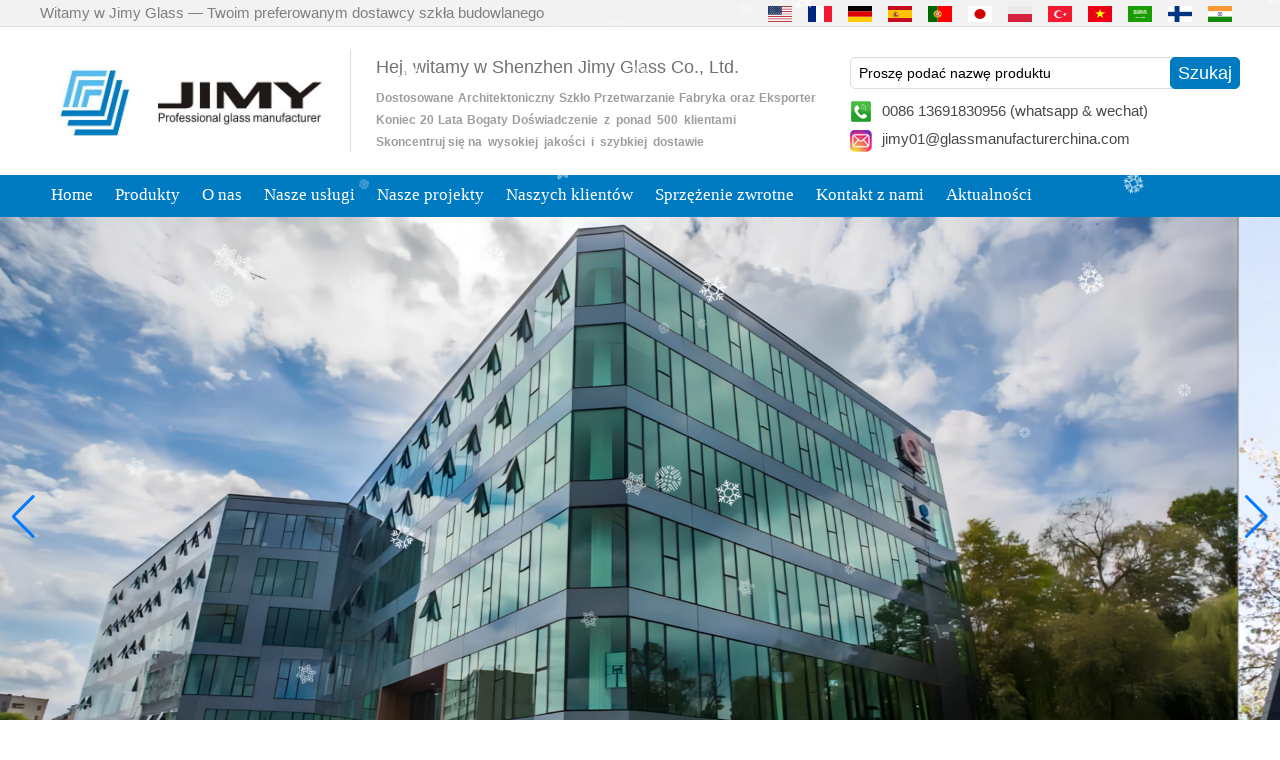

--- FILE ---
content_type: text/html; charset=utf-8
request_url: https://www.glassmanufacturerchina.com/pl/products/Patterned-Glass.htm
body_size: 14499
content:
<!DOCTYPE html>
<html lang="pl">

<head>
    <meta charset="utf-8">
    <!-- SEO BEGIN -->
    <title>Chiny szkło wzorzyste przezroczyste Cena, brązowy kolor zorientowali szkła dostawcy, producent Chiny ozdobny tłoczone ze szkła</title>
    <meta name="keywords" content="Wyczyść Nashiji wzorzyste szkło fabryki, eksporter wzorzyste szkło dekoracyjne flora Chiny, Chiny kolor wzorzyste szkło Najlepsza cena" />
    <meta name="description" content="Chiny 3mm 4mm 5mm wzorzyste szkło, dekoracyjne szkło przezroczyste, mają wyraźny wzór szkła, brązowy wzór szkła, z różnych wzorów, takich jak Nashiji, Flora, Kasumi, szynszyli, Mistlite, Karatachi, Diamond, Masterlite, bambus." />
    <link rel="canonical" href="https://www.glassmanufacturerchina.com/pl/products/Patterned-Glass.htm">
    <link rel="alternate" hreflang="en" href="https://www.glassmanufacturerchina.com/products/Patterned-Glass.htm">
    <link rel="alternate" hreflang="fr" href="https://www.glassmanufacturerchina.com/fr/products/Patterned-Glass.htm">
    <link rel="alternate" hreflang="de" href="https://www.glassmanufacturerchina.com/de/products/Patterned-Glass.htm">
    <link rel="alternate" hreflang="es" href="https://www.glassmanufacturerchina.com/es/products/Patterned-Glass.htm">
    <link rel="alternate" hreflang="pt" href="https://www.glassmanufacturerchina.com/pt/products/Patterned-Glass.htm">
    <link rel="alternate" hreflang="ja" href="https://www.glassmanufacturerchina.com/jp/products/Patterned-Glass.htm">
    <link rel="alternate" hreflang="pl" href="https://www.glassmanufacturerchina.com/pl/products/Patterned-Glass.htm">
    <link rel="alternate" hreflang="tr" href="https://www.glassmanufacturerchina.com/tr/products/Patterned-Glass.htm">
    <link rel="alternate" hreflang="vi" href="https://www.glassmanufacturerchina.com/vn/products/Patterned-Glass.htm">
    <link rel="alternate" hreflang="ar" href="https://www.glassmanufacturerchina.com/ae/products/Patterned-Glass.htm">
    <link rel="alternate" hreflang="fi" href="https://www.glassmanufacturerchina.com/fi/products/Patterned-Glass.htm">
    <link rel="alternate" hreflang="hi" href="https://www.glassmanufacturerchina.com/in/products/Patterned-Glass.htm">
    <meta property="og:type" content="website" />
    <meta property="og:title" content="Chiny szkło wzorzyste przezroczyste Cena, brązowy kolor zorientowali szkła dostawcy, producent Chiny ozdobny tłoczone ze szkła" />
    <meta property="og:site_name" content="Wyczyść Nashiji wzorzyste szkło fabryki, eksporter wzorzyste szkło dekoracyjne flora Chiny, Chiny kolor wzorzyste szkło Najlepsza cena" />
    <meta property="og:description" content="Chiny 3mm 4mm 5mm wzorzyste szkło, dekoracyjne szkło przezroczyste, mają wyraźny wzór szkła, brązowy wzór szkła, z różnych wzorów, takich jak Nashiji, Flora, Kasumi, szynszyli, Mistlite, Karatachi, Diamond, Masterlite, bambus." />
    <meta property="og:url" content="https://www.glassmanufacturerchina.com/pl/products/Patterned-Glass.htm" />
    <meta content="https://cdn.cloudbf.com/thumb/pad/500x500_xsize/files/126/img/2022/12/14/202212140956170115032.jpg.webp" property="og:image"/>
    <link href="/favicon.ico" rel="shortcut icon">
    <meta content="yjzw.net" name="author">
    <!-- SEO END -->
    <!--[if IE]>
    <meta http-equiv="X-UA-Compatible" content="IE=edge">
    <![endif]-->
    <meta content="width=device-width, initial-scale=1" name="viewport">
    <link rel="stylesheet" type="text/css" href="/themes/zzx/glassman/static/css/yunteam.css" media="all">
    <link rel="stylesheet" type="text/css" href="/themes/zzx/glassman/static/css/swiper.min.css" media="all">
    <link rel="stylesheet" type="text/css" href="/themes/zzx/glassman/static/css/icon.css" media="all">
    <link rel="stylesheet" type="text/css" href="/themes/zzx/glassman/static/css/boxflexa.css" media="all">
    <link rel="stylesheet" type="text/css" href="/themes/zzx/glassman/static/css/style.css" media="all">
    <!--  -->
    <link href="/themes/zzx/a_public/css/swiper-bundle.min.css" rel="stylesheet"/>
    <script src="/themes/zzx/a_public/js/jquery.min.js"></script>
    <script src="/themes/zzx/a_public/layer/layer.js"></script>
    <script src="/themes/zzx/a_public/js/MSClass.js"></script>
    <script src="/themes/zzx/a_public/js/swiper-bundle.min.js"></script>
    <script charset="utf-8" type="text/javascript" src="/themes/zzx/a_public/js/yunteam.js"></script>

    <!--[if lt IE 9]>
    <script src="/themes/zzx/a_public/js/html5shiv.min.js"></script>
    <script src="/themes/zzx/a_public/js/respond.min.js"></script>
    <![endif]-->
    

    <link rel="stylesheet" href="/themes/zzx/a_public/css/editable_page.css"><link rel="stylesheet" href="/pl/diystylecss/dddd.xcss">    <meta name="viewport" content="width=device-width,user-scalable=yes,initial-scale=0.3,maximum-scale=0.3,shrink-to-fit=no">
    <style type="text/css">
        @media screen and (max-width: 1200px) {
            html,body {
                width: 1280px;
            }
        }
    </style>
</head>

<body class="">


<header>

    <div id="header">
        <div class="header_top">
            <div class="top_lang">
                <div class="top_lang_title">
                    Witamy w Jimy Glass — Twoim preferowanym dostawcy szkła budowlanego                </div>
                <dl class="language">
                                        <dd>
                        <a href="https://www.glassmanufacturerchina.com/products/Patterned-Glass.htm" hreflang="English" title="English">
                            <img src="/themes/zzx/a_public/flags/4x3/us.svg" width="24px" height="16px" />
<!--                            <span>English</span>-->
                        </a>
                    </dd>
                                        <dd>
                        <a href="https://www.glassmanufacturerchina.com/fr/products/Patterned-Glass.htm" hreflang="français" title="français">
                            <img src="/themes/zzx/a_public/flags/4x3/fr.svg" width="24px" height="16px" />
<!--                            <span>français</span>-->
                        </a>
                    </dd>
                                        <dd>
                        <a href="https://www.glassmanufacturerchina.com/de/products/Patterned-Glass.htm" hreflang="Deutsche" title="Deutsche">
                            <img src="/themes/zzx/a_public/flags/4x3/de.svg" width="24px" height="16px" />
<!--                            <span>Deutsche</span>-->
                        </a>
                    </dd>
                                        <dd>
                        <a href="https://www.glassmanufacturerchina.com/es/products/Patterned-Glass.htm" hreflang="Español" title="Español">
                            <img src="/themes/zzx/a_public/flags/4x3/es.svg" width="24px" height="16px" />
<!--                            <span>Español</span>-->
                        </a>
                    </dd>
                                        <dd>
                        <a href="https://www.glassmanufacturerchina.com/pt/products/Patterned-Glass.htm" hreflang="português" title="português">
                            <img src="/themes/zzx/a_public/flags/4x3/pt.svg" width="24px" height="16px" />
<!--                            <span>português</span>-->
                        </a>
                    </dd>
                                        <dd>
                        <a href="https://www.glassmanufacturerchina.com/jp/products/Patterned-Glass.htm" hreflang="日本語" title="日本語">
                            <img src="/themes/zzx/a_public/flags/4x3/jp.svg" width="24px" height="16px" />
<!--                            <span>日本語</span>-->
                        </a>
                    </dd>
                                        <dd>
                        <a href="https://www.glassmanufacturerchina.com/pl/products/Patterned-Glass.htm" hreflang="Polskie" title="Polskie">
                            <img src="/themes/zzx/a_public/flags/4x3/pl.svg" width="24px" height="16px" />
<!--                            <span>Polskie</span>-->
                        </a>
                    </dd>
                                        <dd>
                        <a href="https://www.glassmanufacturerchina.com/tr/products/Patterned-Glass.htm" hreflang="Türk" title="Türk">
                            <img src="/themes/zzx/a_public/flags/4x3/tr.svg" width="24px" height="16px" />
<!--                            <span>Türk</span>-->
                        </a>
                    </dd>
                                        <dd>
                        <a href="https://www.glassmanufacturerchina.com/vn/products/Patterned-Glass.htm" hreflang="Tiếng Việt" title="Tiếng Việt">
                            <img src="/themes/zzx/a_public/flags/4x3/vn.svg" width="24px" height="16px" />
<!--                            <span>Tiếng Việt</span>-->
                        </a>
                    </dd>
                                        <dd>
                        <a href="https://www.glassmanufacturerchina.com/ae/products/Patterned-Glass.htm" hreflang="عربى" title="عربى">
                            <img src="/themes/zzx/a_public/flags/4x3/ar.svg" width="24px" height="16px" />
<!--                            <span>عربى</span>-->
                        </a>
                    </dd>
                                        <dd>
                        <a href="https://www.glassmanufacturerchina.com/fi/products/Patterned-Glass.htm" hreflang="Suomalainen" title="Suomalainen">
                            <img src="/themes/zzx/a_public/flags/4x3/fi.svg" width="24px" height="16px" />
<!--                            <span>Suomalainen</span>-->
                        </a>
                    </dd>
                                        <dd>
                        <a href="https://www.glassmanufacturerchina.com/in/products/Patterned-Glass.htm" hreflang="हिंदी" title="हिंदी">
                            <img src="/themes/zzx/a_public/flags/4x3/in.svg" width="24px" height="16px" />
<!--                            <span>हिंदी</span>-->
                        </a>
                    </dd>
                                    </dl>
            </div>
            <div class="clear"></div>
        </div>

        <div class="header_bottom">
            <div class="logo">
                <a href="/pl" rel="home" title="SHENZHEN JIMY GLASS CO., LTD.">
                    <img alt="SHENZHEN JIMY GLASS CO., LTD." alt="SHENZHEN JIMY GLASS CO., LTD." height="100" src="https://cdn.cloudbf.com/files/126/img/2022/12/14/202212140956170115032.jpg" title="SHENZHEN JIMY GLASS CO., LTD.">
                </a>
            </div>
            <div class="tip">
                <p class="Headertip">Hej, witamy w Shenzhen Jimy Glass Co., Ltd.</p>

<div style="line-height: 1.5;">
<span style="font-family: Arial; font-weight: bold;">
<span style="font-size: 9pt;">Dostosowane</span>
<span style="font-size: 9pt;">Architektoniczny</span>
<span style="font-size: 9pt;">Szkło</span>
<span style="font-size: 9pt;">Przetwarzanie</span>
<span style="font-size: 9pt;">Fabryka</span>
<span style="font-size: 9pt;">oraz</span>
<span style="font-size: 9pt;">Eksporter</span></span></div>

<div style="line-height: 1.5;">
<span style="font-size: 10.5pt; font-family: Arial; font-weight: bold;">
<span style="font-size: 9pt;">Koniec</span>
<span style="font-size: 9pt;">20</span>
<span style="font-size: 9pt;">Lata</span>
<span style="font-size: 9pt;">Bogaty</span>
<span style="font-size: 9pt;">Doświadczenie z ponad 500 klientami</span></span></div>

<div style="line-height: 1.5;">
<span style="font-size: 10.5pt; font-family: Arial;">
<span style="font-size: 9pt; font-weight: bold;">Skoncentruj się na wysokiej jakości i szybkiej dostawie</span></span></div>            </div>
            <div class="search_sm">
                <div class="search">
                    <form action="/pl/apisearch.html" method="post" name="SearchForm" id="SearchForm">
                                                <input type="hidden" name="cid" id="cid" value="0" />
                        <input type="text" class="textbox" name="keyword" id="keywords" value="Proszę podać nazwę produktu" def="Proszę podać nazwę produktu" onfocus="onFocus(this)" onblur="onBlur(this)" />
                        <input type="submit" class="submit" value="Szukaj" />
                                            </form>
                </div>
                <div class="header_bottom_sm">
                    <div class="Mobile_sm">0086 13691830956 (whatsapp & wechat)</div><div class="Email_sm"><a href="mailto:jimy01@glassmanufacturerchina.com">jimy01@glassmanufacturerchina.com</a></div>                </div>
                <div class="addthis_share">
                    <!-- AddThis Button BEGIN -->
                    <div class="addthis_inline_share_toolbox_422k"></div>
                    <!-- AddThis Button END -->
                </div>
            </div>

            <div class="clear"></div>
        </div>


    </div>

    <div id="nav">

        <div class="nav1">

            <ul>
                                <li class=""><a href="/pl/index.html"  >Home</a></li>
                                                <li class="current"><a href="/pl/products.htm"  >Produkty</a></li>
                                                <li class=""><a href="/pl/about-us.html"  >O nas</a></li>
                                                <li class=""><a href="/pl/Our-service.html"  >Nasze usługi</a></li>
                                                <li class=""><a href="/pl/Our-Projects.html"  >Nasze projekty</a></li>
                                                <li class=""><a href="/pl/Our-Clients.html"  >Naszych klientów</a></li>
                                                <li class=""><a href="/pl/Feedback.html"  >Sprzężenie zwrotne</a></li>
                                                <li class=""><a href="/pl/contact-us.html"  >Kontakt z nami</a></li>
                                                <li class=""><a href="/pl/news.htm"  >Aktualności</a></li>
                                            </ul>

        </div>


    </div>

</header>

<div id="banner_scroll">
    <div class="swiper-container banner-container">
        <div class="swiper-wrapper">
                        <div class="swiper-slide">
                <a href="https://www.glassmanufacturerchina.com/products.html"><img src="https://cdn.cloudbf.com/thumb/format/mini_xsize/files/126/img/2024/04/17/glass-for-curtain-wall_1yGNvp.png.webp" width="100%" /></a>
            </div>
                        <div class="swiper-slide">
                <a href="https://www.glassmanufacturerchina.com/about-us.html"><img src="https://cdn.cloudbf.com/thumb/format/mini_xsize/files/126/img/2024/04/17/glass-for-railing_dKMOhS.png.webp" width="100%" /></a>
            </div>
                        <div class="swiper-slide">
                <a href="https://www.glassmanufacturerchina.com/products/Laminated-Glass.htm"><img src="https://cdn.cloudbf.com/thumb/format/mini_xsize/files/126/img/2024/04/17/Glass-for-roof_xmDm0H.png.webp" width="100%" /></a>
            </div>
                        <div class="swiper-slide">
                <a href="https://www.glassmanufacturerchina.com/products/Curved-Glass.htm"><img src="https://cdn.cloudbf.com/thumb/format/mini_xsize/files/126/img/2024/04/17/Glass-For-Museum_lVHAUY.png.webp" width="100%" /></a>
            </div>
                        <div class="swiper-slide">
                <a href="https://www.glassmanufacturerchina.com/contact-us.html"><img src="https://cdn.cloudbf.com/thumb/format/mini_xsize/files/126/img/2024/04/17/Glass-for-shopfront_Sgp8jM.png.webp" width="100%" /></a>
            </div>
                        <div class="swiper-slide">
                <a href="https://www.glassmanufacturerchina.com/products/Glass-Application.htm"><img src="https://cdn.cloudbf.com/thumb/format/mini_xsize/files/126/img/2024/04/17/pdlc-smart-glass-for-partition-wall_4f9JJP.png.webp" width="100%" /></a>
            </div>
                    </div>
        <!-- Add Pagination -->
        <div class="swiper-pagination"></div>
        <!-- Add Arrows -->
<!--         <div class="bun ani" swiper-animate-effect="zoomIn" swiper-animate-duration="0.2s" swiper-animate-delay="0.3s">
            <div class="swiper-button-next"></div>
            <div class="swiper-button-prev"></div>
        </div> -->
            <div class="swiper-button-next"></div>
            <div class="swiper-button-prev"></div>
    </div>

</div>
<script>
var swiper = new Swiper('.banner-container', {
    loop: true,
    autoplay: {
        delay: 6000,
        stopOnLastSlide: false,
        disableOnInteraction: true,
    },
    pagination: {
        el: '.banner-container .swiper-pagination',
        clickable: true,
    },
    // followFinger: false,
    // effect: 'fade',
    speed: 1000,
    navigation: {
        nextEl: '.banner-container .swiper-button-next',
        prevEl: '.banner-container .swiper-button-prev',
    }
});
</script>
<!---->


<!---->

<div id="container" class="w1100">
    <div id="position">
                <a href="/pl">Dom</a>
                &gt; 
                <a href="/pl/products.htm">Kategoria</a>
                &gt; 
                <a href="/pl/products/Decorative-Glass.htm">Szkło dekoracyjne</a>
                
        &nbsp;>&nbsp;<span>Szkło wzorzyste</span>
                
    </div>
    <div id="main">
        <div class="sider">
            <dl class="box category">
    <dt>kategorie wyszukiwania</dt>
        <dd class="">
        <a href="/pl/products/Tempered-Glass.htm" title="Chiny Szkło hartowane producent" class="parent">Szkło hartowane</a>
                    <dd class="">
        <a href="/pl/products/Laminated-Glass.htm" title="Chiny Szkło laminowane producent" class="parent">Szkło laminowane</a>
                <span></span>
                <ul>
                <li class="sub  top"><a href="/pl/products/PVB-Laminated-Glass.htm" title="Chiny Szkło laminowane PVB producent">Szkło laminowane PVB</a></li>
                <li class="sub  "><a href="/pl/products/SGP-Laminated-Glass.htm" title="Chiny SGP szkło laminowane producent">SGP szkło laminowane</a></li>
                </ul>
                    <dd class="">
        <a href="/pl/products/Insulated-Glass.htm" title="Chiny Szkło zespolone producent" class="parent">Szkło zespolone</a>
                    <dd class="">
        <a href="/pl/products/Curved-Glass.htm" title="Chiny Zakrzywione szklane producent" class="parent">Zakrzywione szklane</a>
                <span></span>
                <ul>
                <li class="sub  top"><a href="/pl/products/Curved-laminated-Glass.htm" title="Chiny Curved laminated Glass producent">Curved laminated Glass</a></li>
                <li class="sub  "><a href="/pl/products/Bent-Annealed-Glass.htm" title="Chiny Zakrzywione szkło odprężone producent">Zakrzywione szkło odprężone</a></li>
                <li class="sub  "><a href="/pl/products/Curved-Tempered-Glass.htm" title="Chiny Zakrzywione szkło hartowane producent">Zakrzywione szkło hartowane</a></li>
                </ul>
                    <dd class="">
        <a href="/pl/products/Glass-Application.htm" title="Chiny Szkło Zastosowanie producent" class="parent">Szkło Zastosowanie</a>
                <span></span>
                <ul>
                <li class="sub  top"><a href="/pl/products/Elevator-Glass.htm" title="Chiny Szkło Windy producent">Szkło Windy</a></li>
                <li class="sub  "><a href="/pl/products/Curtain-Wall-Glass.htm" title="Chiny Kurtyna Ściana szkło producent">Kurtyna Ściana szkło</a></li>
                <li class="sub  "><a href="/pl/products/Floor-Glass.htm" title="Chiny Podłogi szklane producent">Podłogi szklane</a></li>
                <li class="sub  "><a href="/pl/products/Table-Top-Glass.htm" title="Chiny Szklane blaty producent">Szklane blaty</a></li>
                <li class="sub  "><a href="/pl/products/Roof-Glass.htm" title="Chiny Szklany dach producent">Szklany dach</a></li>
                <li class="sub  "><a href="/pl/products/Photo-Frame-Glass.htm" title="Chiny Zdjęcie ramki szkła producent">Zdjęcie ramki szkła</a></li>
                <li class="sub  "><a href="/pl/products/Window-and-Door-Glass.htm" title="Chiny Okna i drzwi szklane producent">Okna i drzwi szklane</a></li>
                <li class="sub  "><a href="/pl/products/Balustrade-Glass.htm" title="Chiny Balustrady szklane producent">Balustrady szklane</a></li>
                <li class="sub  "><a href="/pl/products/Shower-Door-Glass.htm" title="Chiny Prysznic drzwi szklane producent">Prysznic drzwi szklane</a></li>
                </ul>
                    <dd class="active">
        <a href="/pl/products/Decorative-Glass.htm" title="Chiny Szkło dekoracyjne producent" class="parent">Szkło dekoracyjne</a>
                <span></span>
                <ul>
                <li class="sub  top"><a href="/pl/products/silk-screen-glass.htm" title="Chiny silk screen glass producent">silk screen glass</a></li>
                <li class="sub  "><a href="/pl/products/Lacquered-Glass.htm" title="Chiny Szkło lakierowane producent">Szkło lakierowane</a></li>
                <li class="sub active "><a href="/pl/products/Patterned-Glass.htm" title="Chiny Szkło wzorzyste producent">Szkło wzorzyste</a></li>
                <li class="sub  "><a href="/pl/products/Ceramic-Frit-Glass.htm" title="Chiny Sitodruk Szkła producent">Sitodruk Szkła</a></li>
                <li class="sub  "><a href="/pl/products/Acid-Etched-Glass.htm" title="Chiny Kwas wyryte szkła producent">Kwas wyryte szkła</a></li>
                </ul>
                    <dd class="">
        <a href="/pl/products/PDLC-Smart-Glass.htm" title="Chiny Inteligentne Szkło producent" class="parent">Inteligentne Szkło</a>
                    <dd class="">
        <a href="/pl/products/U-Glass.htm" title="Chiny U-szkło producent" class="parent">U-szkło</a>
                    <dd class="">
        <a href="/pl/products/Clear-Float-Glass.htm" title="Chiny Szkło Float bezbarwne producent" class="parent">Szkło Float bezbarwne</a>
                    <dd class="">
        <a href="/pl/products/Tinted-Float-Glass.htm" title="Chiny Szkło Float przyciemniane producent" class="parent">Szkło Float przyciemniane</a>
                    <dd class="">
        <a href="/pl/products/Reflective-Glass.htm" title="Chiny Szkło refleksyjne producent" class="parent">Szkło refleksyjne</a>
                    <dd class="">
        <a href="/pl/products/Low-Iron-Glass.htm" title="Chiny Niskie żelazo szkła producent" class="parent">Niskie żelazo szkła</a>
                    <dd class="">
        <a href="/pl/products/Low-E-Glass.htm" title="Chiny Szkło Low E producent" class="parent">Szkło Low E</a>
                    <dd class="">
        <a href="/pl/products/Mirror-Glass.htm" title="Chiny Szkło lusterka producent" class="parent">Szkło lusterka</a>
                <span></span>
                <ul>
                <li class="sub  top"><a href="/pl/products/Two-way-Mirror.htm" title="Chiny Dwukierunkowe lusterko producent">Dwukierunkowe lusterko</a></li>
                <li class="sub  "><a href="/pl/products/Copper-Free-Mirror.htm" title="Chiny Miedzi wolna lustro producent">Miedzi wolna lustro</a></li>
                <li class="sub  "><a href="/pl/products/Silver-Mirror.htm" title="Chiny Lustro srebrne producent">Lustro srebrne</a></li>
                <li class="sub  "><a href="/pl/products/Safety-Mirror.htm" title="Chiny Lustro bezpieczeństwa producent">Lustro bezpieczeństwa</a></li>
                <li class="sub  "><a href="/pl/products/Aluminum-Mirror.htm" title="Chiny Lustro aluminiowe producent">Lustro aluminiowe</a></li>
                </ul>
                    <dd class="">
        <a href="/pl/products/Aluminum-Veneer.htm" title="Chiny Fornir aluminiowy producent" class="parent">Fornir aluminiowy</a>
                    <dd class="">
        <a href="/pl/products/AR-Glass.htm" title="Chiny Szkło antyrefleksyjne producent" class="parent">Szkło antyrefleksyjne</a>
                    </dd>

</dl>


            <!--include left-->
            <script type="text/javascript">
    $('.category dd span').click(function(){
        if($(this).parent().hasClass('select')){
            $(this).parent().removeClass('select')
        }else{
            $(this).parent().toggleClass('open').siblings().removeClass('open');
        }
    })
</script>
<div class="h5"></div>


<div class="website" ><dl class="box cert">
    <dt>Certyfikaty</dt>
    <dd>
        <div class="swiper-container add_Certifications6">
            <div class="swiper-wrapper">
                                <div class="swiper-slide">
                                        <a href="http://www.glassmanufacturerchina.com/Our-service.html"><img src="https://cdn.cloudbf.com/thumb/format/mini_xsize/upfile/126/ad/2016090715090982031.jpg.webp" title="证书2"></a>
                                    </div>
                                <div class="swiper-slide">
                                        <a href="http://www.glassmanufacturerchina.com/about-us.html"><img src="https://cdn.cloudbf.com/thumb/format/mini_xsize/upfile/126/ad/2016090715093268131.jpg.webp" title="证书1"></a>
                                    </div>
                                <div class="swiper-slide">
                                        <a href="http://www.glassmanufacturerchina.com/Our-Projects.html"><img src="https://cdn.cloudbf.com/thumb/format/mini_xsize/upfile/126/ad/2016090715100917581.jpg.webp" title="证书3"></a>
                                    </div>
                                <div class="swiper-slide">
                                        <a href="http://www.glassmanufacturerchina.com/products.html"><img src="https://cdn.cloudbf.com/thumb/format/mini_xsize/upfile/126/ad/2016090715103769931.jpg.webp" title="证书4"></a>
                                    </div>
                                            </div>
            <div class="swiper-button-next"></div>
            <div class="swiper-button-prev"></div>
        </div>
        <!---->
        <script>
            var swiper = new Swiper('.add_Certifications6', {
      spaceBetween: 30,
      centeredSlides: true,
      loop:true,
      autoplay: {
        delay: 4500,
        disableOnInteraction: false,
      },
      navigation: {
        nextEl: '.add_Certifications6 .swiper-button-next',
        prevEl: '.add_Certifications6 .swiper-button-prev',
      },
    });
  </script>
    </dd>
</dl>
</div>
<div class="h5"></div>


<dl class="box subscribe">
    <dt>Subskrybuj</dt>
    <dd>
        <div class="annotation">Otrzymuj powiadomienia e-mail o nowych produktach</div>
        <form>
            <input type="text" class="textbox" name="Email" id="Email" value="Adres e-mail" def="Adres e-mail" onfocus="onFocus(this)" onblur="onBlur(this)" />
            <input type="button" class="btn" value="Subskrybuj" onclick="Subscribe()">
        </form>
    </dd>
</dl>
<div class="h5"></div>


<div class="website" ><dl class="box latest"><dt></dt>
    <dd id="marquee510">
        <ul>
                        <li><a href="/pl/news/How-does-a-two-way-mirror-work.html" title="Chiny W jaki sposób dwukierunkowy lustro działa&#63; producent">W jaki sposób dwukierunkowy lustro działa&#63;</a></li>
                        <li><a href="/pl/news/How-is-glass-made.html" title="Chiny Jak powstaje szkło&#63; producent">Jak powstaje szkło&#63;</a></li>
                        <li><a href="/pl/news/Possible-causes-of-defects-in-laminated-glass-and-solutions.html" title="Chiny Możliwe przyczyny uszkodzeń laminowanego szkła i roztworów producent">Możliwe przyczyny uszkodzeń laminowanego szkła i roztworów</a></li>
                        <li><a href="/pl/news/The-most-comprehensive-knowledge-of-the-LOW-E-glass.html" title="Chiny Najbardziej kompleksowa znajomość LOW-E szkła producent">Najbardziej kompleksowa znajomość LOW-E szkła</a></li>
                        <li><a href="/pl/news/Difference-between-heat-strengthened-glass-and-fully-tempered-safety-glass.html" title="Chiny Różnica pomiędzy szkłem wzmocnionym termicznie i całkowicie hartowanym szkłem bezpiecznym producent">Różnica pomiędzy szkłem wzmocnionym termicznie i całkowicie hartowanym szkłem bezpiecznym</a></li>
                        <li><a href="/pl/news/How-to-realize-glass-hot-bending-cold-bending-or-lamination-bending.html" title="Chiny Jak wykonać gięcie szkła na gorąco, gięcie na zimno lub gięcie laminacji&#63; producent">Jak wykonać gięcie szkła na gorąco, gięcie na zimno lub gięcie laminacji&#63;</a></li>
                        <li><a href="/pl/news/Difference-between-PVB-laminated-glass-and-SGP-laminated-glass.html" title="Chiny Różnica między PVB laminowane szkło i SGP szkła wielowarstwowego producent">Różnica między PVB laminowane szkło i SGP szkła wielowarstwowego</a></li>
                        <li><a href="/pl/news/Difference-between-PVB-laminated-glass-and-EVA-laminated-glass.html" title="Chiny Różnica pomiędzy EVA szkło dekoracyjne laminowane i PVB szkło bezpieczne laminowane producent">Różnica pomiędzy EVA szkło dekoracyjne laminowane i PVB szkło bezpieczne laminowane</a></li>
                        <li><a href="/pl/news/What-s-wired-glass.html" title="Chiny Co jest okablowane&#63; producent">Co jest okablowane&#63;</a></li>
                        <li><a href="/pl/news/The-packaging-solutions-for-building-glass.html" title="Chiny Rozwiązania w zakresie opakowań do szkła budowlanego producent">Rozwiązania w zakresie opakowań do szkła budowlanego</a></li>
                    </ul>
    </dd>
</dl>
<script type="text/javascript">
new Marquee("marquee510", "top", 1, 218, 352, 50, 5000)
</script>
</div>
<div class="h5"></div>


<div class="website" ><dl class="box product">
    <dt></dt>
    <dd id="marqueea511">
                <div class="item">
            <a href="/pl/products/Light-weight-architecture-glass-U-profile-translucent-channel-glass-manufacturer.html" class="pic" title="Chiny Lekka waga konstrukcja szkła U Profil szkła przezroczystego kanałowego szkła firmy producent">
                <img src="https://cdn.cloudbf.com/thumb/format/mini_xsize/upfile/126/product_o/Light-weight-architecture-glass-U-profile-translucent-channel-glass-manufacturer.jpg.webp" width="190" height="190" alt="Chiny Lekka waga konstrukcja szkła U Profil szkła przezroczystego kanałowego szkła firmy producent" />
            </a>
            <h2>
                <a href="/pl/products/Light-weight-architecture-glass-U-profile-translucent-channel-glass-manufacturer.html" title="Chiny Lekka waga konstrukcja szkła U Profil szkła przezroczystego kanałowego szkła firmy producent">Lekka waga konstrukcja szkła U Profil szkła przezroczystego kanałowego szkła firmy</a>
            </h2>
            <div class="clear"></div>
        </div>
                <div class="item">
            <a href="/pl/products/China-high-quality-safety-4mm-5mm-6mm-8mm-10mm-12mm-15mm-19mm-clear-tempered-reeded-fluted-la-wave-r.html" class="pic" title="Chiny Chiny Wysokiej jakości bezpieczeństwo 4mm 5mm 6mm 8mm 10mm 12mm 15mm 19mm Bezbarwne hartowane trzciny karbowane la-wave Producenci szkła żebrowanego producent">
                <img src="https://cdn.cloudbf.com/thumb/format/mini_xsize/upfile/126/product_o/China-high-quality-safety-4mm-5mm-6mm-8mm-10mm-12mm-15mm-19mm-clear-tempered-reeded-fluted-la-wave-ribbed-glass-manufacturers.jpg.webp" width="190" height="190" alt="Chiny Chiny Wysokiej jakości bezpieczeństwo 4mm 5mm 6mm 8mm 10mm 12mm 15mm 19mm Bezbarwne hartowane trzciny karbowane la-wave Producenci szkła żebrowanego producent" />
            </a>
            <h2>
                <a href="/pl/products/China-high-quality-safety-4mm-5mm-6mm-8mm-10mm-12mm-15mm-19mm-clear-tempered-reeded-fluted-la-wave-r.html" title="Chiny Chiny Wysokiej jakości bezpieczeństwo 4mm 5mm 6mm 8mm 10mm 12mm 15mm 19mm Bezbarwne hartowane trzciny karbowane la-wave Producenci szkła żebrowanego producent">Chiny Wysokiej jakości bezpieczeństwo 4mm 5mm 6mm 8mm 10mm 12mm 15mm 19mm Bezbarwne hartowane trzciny karbowane la-wave Producenci szkła żebrowanego</a>
            </h2>
            <div class="clear"></div>
        </div>
                <div class="item">
            <a href="/pl/products/Special-design-triangle-shape-structural-soundproof-shatter-resistant-glass-facades.html" class="pic" title="Chiny Specjalna konstrukcja trójkątne strukturalne dźwiękoszczelne odporne na rozbicie szklane fasady producent">
                <img src="https://cdn.cloudbf.com/thumb/format/mini_xsize/upfile/126/product_o/Special-design-triangle-shape-structural-soundproof-shatter-resistant-glass-facades.jpg.webp" width="190" height="190" alt="Chiny Specjalna konstrukcja trójkątne strukturalne dźwiękoszczelne odporne na rozbicie szklane fasady producent" />
            </a>
            <h2>
                <a href="/pl/products/Special-design-triangle-shape-structural-soundproof-shatter-resistant-glass-facades.html" title="Chiny Specjalna konstrukcja trójkątne strukturalne dźwiękoszczelne odporne na rozbicie szklane fasady producent">Specjalna konstrukcja trójkątne strukturalne dźwiękoszczelne odporne na rozbicie szklane fasady</a>
            </h2>
            <div class="clear"></div>
        </div>
                <div class="item">
            <a href="/pl/products/Safety-8mm-dark-grey-tempered-glass-impact-resistant-black-color-decorative-glass-8mm.html" class="pic" title="Chiny Bezpieczeństwo 8mm ciemnoszary temperowany szkło, odporne na uderzenia czarne szkło dekoracyjne 8mm producent">
                <img src="https://cdn.cloudbf.com/thumb/format/mini_xsize/upfile/126/product_o/Safety-8mm-dark-grey-tempered-glass-impact-resistant-black-color-decorative-glass-8mm.jpg.webp" width="190" height="190" alt="Chiny Bezpieczeństwo 8mm ciemnoszary temperowany szkło, odporne na uderzenia czarne szkło dekoracyjne 8mm producent" />
            </a>
            <h2>
                <a href="/pl/products/Safety-8mm-dark-grey-tempered-glass-impact-resistant-black-color-decorative-glass-8mm.html" title="Chiny Bezpieczeństwo 8mm ciemnoszary temperowany szkło, odporne na uderzenia czarne szkło dekoracyjne 8mm producent">Bezpieczeństwo 8mm ciemnoszary temperowany szkło, odporne na uderzenia czarne szkło dekoracyjne 8mm</a>
            </h2>
            <div class="clear"></div>
        </div>
                <div class="item">
            <a href="/pl/products/China-88.4-colored-tempered-laminated-glass-manufacturers-17.52mm-colored-PVB-tempered-laminated-gla.html" class="pic" title="Chiny Chiny 88.4 kolorowe szkło hartowane laminowane Producenci, 17.52mm kolorowe PVB hartowane laminowane szkło dostawców producent">
                <img src="https://cdn.cloudbf.com/thumb/format/mini_xsize/upfile/126/product_o/China-88.4-colored-tempered-laminated-glass-manufacturers-17.52mm-colored-PVB-tempered-laminated-glass-suppliers_3.jpg.webp" width="190" height="190" alt="Chiny Chiny 88.4 kolorowe szkło hartowane laminowane Producenci, 17.52mm kolorowe PVB hartowane laminowane szkło dostawców producent" />
            </a>
            <h2>
                <a href="/pl/products/China-88.4-colored-tempered-laminated-glass-manufacturers-17.52mm-colored-PVB-tempered-laminated-gla.html" title="Chiny Chiny 88.4 kolorowe szkło hartowane laminowane Producenci, 17.52mm kolorowe PVB hartowane laminowane szkło dostawców producent">Chiny 88.4 kolorowe szkło hartowane laminowane Producenci, 17.52mm kolorowe PVB hartowane laminowane szkło dostawców</a>
            </h2>
            <div class="clear"></div>
        </div>
                <div class="item">
            <a href="/pl/products/8mm-clear-tempered-glass-price-factory-price-clear-tempered-glass-exporters-china-manufacturers-8mm.html" class="pic" title="Chiny 8mm jasne hartowanego szkła cen,ceny fabrycznej jasne hartowanego szkła, eksporterzy,Producenci porcelany 8mm jasnego szkła hartowanego producent">
                <img src="https://cdn.cloudbf.com/thumb/format/mini_xsize/upfile/126/product_o/8mm-clear-tempered-glass-price-factory-price-clear-tempered-glass-exporters-china-manufacturers-8mm-clear-toughened-glass_5.jpg.webp" width="190" height="190" alt="Chiny 8mm jasne hartowanego szkła cen,ceny fabrycznej jasne hartowanego szkła, eksporterzy,Producenci porcelany 8mm jasnego szkła hartowanego producent" />
            </a>
            <h2>
                <a href="/pl/products/8mm-clear-tempered-glass-price-factory-price-clear-tempered-glass-exporters-china-manufacturers-8mm.html" title="Chiny 8mm jasne hartowanego szkła cen,ceny fabrycznej jasne hartowanego szkła, eksporterzy,Producenci porcelany 8mm jasnego szkła hartowanego producent">8mm jasne hartowanego szkła cen,ceny fabrycznej jasne hartowanego szkła, eksporterzy,Producenci porcelany 8mm jasnego szkła hartowanego</a>
            </h2>
            <div class="clear"></div>
        </div>
                <div class="item">
            <a href="/pl/products/Top-A-Quality-Factory-Wholesale-Price-6mm-Clear-Float-Glass-Manufacturer.html" class="pic" title="Chiny Top Producent szkła Float jasne jakości fabryki cena hurtowa 6mm producent">
                <img src="https://cdn.cloudbf.com/thumb/format/mini_xsize/upfile/126/product_o/Top-A-Quality-Factory-Wholesale-Price-6mm-Clear-Float-Glass-Manufacturer.jpg.webp" width="190" height="190" alt="Chiny Top Producent szkła Float jasne jakości fabryki cena hurtowa 6mm producent" />
            </a>
            <h2>
                <a href="/pl/products/Top-A-Quality-Factory-Wholesale-Price-6mm-Clear-Float-Glass-Manufacturer.html" title="Chiny Top Producent szkła Float jasne jakości fabryki cena hurtowa 6mm producent">Top Producent szkła Float jasne jakości fabryki cena hurtowa 6mm</a>
            </h2>
            <div class="clear"></div>
        </div>
                <div class="item">
            <a href="/pl/products/CE-Certificate-12mm-Clear-Toughened-Glass-Factory.html" class="pic" title="Chiny Certyfikat CE 12mm hartowane szkło bezbarwne Factory producent">
                <img src="https://cdn.cloudbf.com/thumb/format/mini_xsize/upfile/126/product_o/CE-Certificate-12mm-Clear-Toughened-Glass-Factory.png.webp" width="190" height="190" alt="Chiny Certyfikat CE 12mm hartowane szkło bezbarwne Factory producent" />
            </a>
            <h2>
                <a href="/pl/products/CE-Certificate-12mm-Clear-Toughened-Glass-Factory.html" title="Chiny Certyfikat CE 12mm hartowane szkło bezbarwne Factory producent">Certyfikat CE 12mm hartowane szkło bezbarwne Factory</a>
            </h2>
            <div class="clear"></div>
        </div>
                <div class="item">
            <a href="/pl/products/Manufacturer-of-U-profile-glass-7mm-U-channel-glass-for-curtain-wall.html" class="pic" title="Chiny Producent szkła profilowanego typu U, szkła kanałowego 7 mm dla ścian kurtynowych producent">
                <img src="https://cdn.cloudbf.com/thumb/format/mini_xsize/upfile/126/product_o/Manufacturer-of-U-profile-glass-7mm-U-channel-glass-for-curtain-wall.jpg.webp" width="190" height="190" alt="Chiny Producent szkła profilowanego typu U, szkła kanałowego 7 mm dla ścian kurtynowych producent" />
            </a>
            <h2>
                <a href="/pl/products/Manufacturer-of-U-profile-glass-7mm-U-channel-glass-for-curtain-wall.html" title="Chiny Producent szkła profilowanego typu U, szkła kanałowego 7 mm dla ścian kurtynowych producent">Producent szkła profilowanego typu U, szkła kanałowego 7 mm dla ścian kurtynowych</a>
            </h2>
            <div class="clear"></div>
        </div>
                <div class="item">
            <a href="/pl/products/1-thick-SGP-tempered-laminated-glass-floor.html" class="pic" title="Chiny 1 szkło hartowane laminowane SGP, antypoślizgowe / przezroczyste / przezroczyste szkło producent">
                <img src="https://cdn.cloudbf.com/thumb/format/mini_xsize/upfile/126/product_o/1-thick-SGP-tempered-laminated-glass,anti-slippery-transparent-translucent-glass-floor.jpg.webp" width="190" height="190" alt="Chiny 1 szkło hartowane laminowane SGP, antypoślizgowe / przezroczyste / przezroczyste szkło producent" />
            </a>
            <h2>
                <a href="/pl/products/1-thick-SGP-tempered-laminated-glass-floor.html" title="Chiny 1 szkło hartowane laminowane SGP, antypoślizgowe / przezroczyste / przezroczyste szkło producent">1 szkło hartowane laminowane SGP, antypoślizgowe / przezroczyste / przezroczyste szkło</a>
            </h2>
            <div class="clear"></div>
        </div>
            </dd>
</dl>
<script type="text/javascript">
new Marquee("marqueea511", "top", 1, 238, 552, 50, 5000)
</script>
<div class="h5"></div>
</div>


<div class="website" ><dl class="box contactus">
    <dt>Skontaktuj się z nami</dt>
    <dd>
                SHENZHEN JIMY GLASS CO., LIMITED SHENFENG ROAD, LIUYUE, HENGGANG, SHENZHEN, CHINA TEL: 0086 755 28211334/0086 755 893402...                <div class="Ffx">
                        <div class="clear"></div>
        </div>
        <a href="/pl/contact-us.html" class="btn">Skontaktuj się teraz</a>
    </dd>
</dl>
</div>
<div class="h5"></div>


<script>
    
        window.Subscribe = function () {
            var email = $("#Email").val();
            var t  = /^(\w-*\.*)+@(\w-?)+(\.\w{2,})+$/;;
            if(!(t.test(email))){
                layer.msg('Podaj swój adres e-mail!', {icon: 5,  anim: 6});
                return false;
            }
            if (email == 'E-mail Address' || email == ''){
                layer.msg('Podaj swój adres e-mail!', {icon: 5,  anim: 6});
                return false;
            }else{
                layer.load();

                $.ajax({
                    url:"/pl/emailsave.html",
                    dataType:"json",
                    async:true,
                    data:{email:email},
                    type:"POST",
                    success:function(res){
                        layer.closeAll('loading');
                        if (res.code !== 200){
                            layer.msg(res.msg, {icon: 5,  anim: 6});
                        }else{
                            layer.msg(res.msg, {icon:6,time:1000}, function(){
                                location.reload(); 
                            });
                        }
                    },fail:function(err){
                        layer.closeAll('loading');
                    }
                });
            }
        }


</script>
            <!--include left end-->
        </div>
        
        <div class="sBody">
                        
            <div class="description"><p> </p>
<p style="line-height: 1.5;"><span style="font-family: Arial; font-size: 14pt; font-weight: bold;">Wysokiej jakości 3mm 4mm 5mm wzorzyste szkło Chiny
Producent</span></p>
<span style="font-size: 10.5pt;">
</span>
<p style="line-height: 1.5;"><span style="font-family: Arial;"><span style="font-size: 10.5pt;"> </span></span></p>
<span style="font-size: 10.5pt;">
</span>
<p align="left" style="line-height: 1.5;"><span style="font-family: Arial; font-size: 10.5pt; font-weight: bold;">Krótkie
Wprowadzenie</span></p>
<span style="font-size: 10.5pt;">
</span>
<p align="left" style="line-height: 1.5;"><span style="font-family: Arial; font-size: 10.5pt;">Szkło wzorzyste, jest rodzajem dekoracyjne
przezroczyste szkło płaskie z wytłaczanych wzorów na jednej lub obu powierzchniach. Z
specjalne właściwości ozdoba, wzorzyste szkło pełni można zezwolić na światło
przechodzą przez i z drugiej strony, ograniczyć lub zapobiec jasny obraz
skutecznie.</span></p>
<span style="font-size: 10.5pt;">
</span>
<p align="left" style="line-height: 1.5;"><span style="font-family: Arial;"><span style="font-size: 10.5pt;"> </span></span></p>
<span style="font-size: 10.5pt;">
</span>
<p align="left" style="line-height: 1.5;"><span style="font-family: Arial; font-size: 10.5pt; font-weight: bold;">Charakterystyka</span></p>
<span style="font-size: 10.5pt;">
</span>
<p align="left" style="line-height: 1.5;"><span style="font-family: Arial; font-size: 10.5pt;">• Bogate i kolorowe wzór
wzory zapewniają unikalne efekty dekoracyjne: lub niejasne i cichy lub musujące
i tętniącej życiem, lub poważne i elegancki, lub pogrubioną i obfite...</span></p>
<span style="font-size: 10.5pt;">
</span>
<p align="left" style="line-height: 1.5;"><span style="font-family: Arial; font-size: 10.5pt;">• Rzeczowe stereoskopowe
wzory nigdy nie znikną.</span></p>
<span style="font-size: 10.5pt;">
</span>
<p align="left" style="line-height: 1.5;"><span style="font-family: Arial; font-size: 10.5pt;">• Zezwolenie światła przekazuje
rozpraszająco, ale limit jasną wizję skutecznie</span></p>
<span style="font-size: 10.5pt;">
</span>
<p align="left" style="line-height: 1.5;"><span style="font-family: Arial; font-size: 10.5pt;">• Mogą być cięte, Przedziurawiona,
hartowane, laminowane, izolowane, itp.</span></p>
<span style="font-size: 10.5pt;">
</span>
<p align="left" style="line-height: 1.5;"><span style="font-family: Arial;"><span style="font-size: 10.5pt;"> </span></span></p>
<span style="font-size: 10.5pt;">
</span>
<p align="left" style="line-height: 1.5;"><span style="font-family: Arial; font-size: 10.5pt; font-weight: bold;">Specyfikacja</span></p>
<span style="font-size: 10.5pt;">
</span>
<p align="left" style="line-height: 1.5;"><span style="font-family: Arial; font-size: 10.5pt;">Grubość: 3mm 4mm 5mm itp.</span></p>
<span style="font-size: 10.5pt;">
</span>
<p align="left" style="line-height: 1.5;"><span style="font-family: Arial; font-size: 10.5pt;">Główny kolor: Bezbarwny i brąz</span></p>
<span style="font-size: 10.5pt;">
</span>
<p align="left" style="line-height: 1.5;"><span style="font-family: Arial; font-size: 10.5pt;">Rozmiary: 1220x1830mm, 1500x2000mm,
1524x2134mm, 1830x2440mm, 2140x3300mm, itp.</span></p>
<span style="font-size: 10.5pt;">
</span>
<p align="left" style="line-height: 1.5;"><span style="font-family: Arial; font-size: 10.5pt;">Wzory: Aqualite, bambus, ula,
Canelado, szynszyli, Crystal, Diamond, Flora, Karatachi, Masterlite, Millennium,
Morgon II, Nashiji, deszcz, Wanji, Mistlite, Maple leaf, Nashiji, Oceanic, tkane,
Hibiscus, Moru, Drop, Kasumi, itp.</span></p>
<span style="font-size: 10.5pt;">
</span>
<p align="left" style="line-height: 1.5;"><span style="font-family: Arial;"><span style="font-size: 10.5pt;"> </span></span></p>
<span style="font-size: 10.5pt;">
</span>
<p align="left" style="line-height: 1.5;"><span style="font-family: Arial; font-size: 10.5pt; font-weight: bold;">Aplikacji</span></p>
<span style="font-size: 10.5pt;">
</span>
<p align="left" style="line-height: 1.5;"><span style="font-family: Arial; font-size: 10.5pt;"><span style="color: rgb(0, 0, 0); font-family: Arial; font-size: 14px; font-style: normal; font-variant: normal; font-weight: normal; letter-spacing: normal; line-height: 21px; orphans: auto; text-align: -webkit-left; text-indent: 0px; text-transform: none; white-space: normal; widows: 1; word-spacing: 0px; -webkit-text-stroke-width: 0px; display: inline !important; float: none; background-color: rgb(255, 255, 255);">•<span class="Apple-converted-space"> Szkła żaluzje i rolety</span></span><br>
</span></p>
<p align="left" style="line-height: 1.5;"><span style="font-family: Arial; font-size: 10.5pt;">• Szkło drzwi i okien</span></p>
<span style="font-size: 10.5pt;">
</span>
<p align="left" style="line-height: 1.5;"><span style="font-family: Arial; font-size: 10.5pt;">• Ścianki działowe i
szklane ściany</span></p>
<span style="font-size: 10.5pt;">
</span>
<p align="left" style="line-height: 1.5;"><span style="font-family: Arial; font-size: 10.5pt;">• Kabiny prysznicowe i
obudowy</span></p>
<span style="font-size: 10.5pt;">
</span>
<p align="left" style="line-height: 1.5;"><span style="font-family: Arial;"><span style="font-size: 10.5pt;"> </span></span></p>
<p align="left" style="line-height: 1.5;"><span style="font-family: Arial;"><span style="font-size: 10.5pt;"><img src="https://cdn.b2b.yjzw.net/upfile/126/images/e2/20161107191518721.jpg" border="0" alt="China Clear Pattern Glass Supplier"><br>
</span></span></p>
<span style="font-size: 10.5pt;">
</span>
<p align="left" style="line-height: 1.5;"><span style="font-family: Arial;"><span style="font-size: 10.5pt;"> </span></span></p></div>
            <div class="box products">
                <h3 class="title">Szkło wzorzyste <div class="right"><span class="ll-l"></span><span class="ll-g"></span></div>
                </h3>
                <div class="clear"></div>
                <div class="list list-l">
                                        <dl>
                        <dt>
                            <a href="/pl/products/Pattern-decorative-textured-fluted-tempered-laminated-glass-for-hotel-shower-doors.html" title="Chiny Wzór dekoracyjny teksturowany szklany laminowany szklanki do hotelowych drzwi prysznicowych producent">
                                <img src="https://cdn.cloudbf.com/thumb/fixed/224x224_xsize/files/126/img/2025/04/12/202504121558520149959.png.webp" width="185" height="185"  alt="Chiny Wzór dekoracyjny teksturowany szklany laminowany szklanki do hotelowych drzwi prysznicowych producent" />
                            </a>
                        </dt>
                        <dd>
                            <h2>
                                <a href="/pl/products/Pattern-decorative-textured-fluted-tempered-laminated-glass-for-hotel-shower-doors.html" title="Chiny Wzór dekoracyjny teksturowany szklany laminowany szklanki do hotelowych drzwi prysznicowych producent">Wzór dekoracyjny teksturowany szklany laminowany szklanki do hotelowych drzwi prysznicowych</a>
                            </h2>
                            <div class="btn">
                                <a href="/pl/inquiry/Pattern-decorative-textured-fluted-tempered-laminated-glass-for-hotel-shower-doors.html" rel="nofollow"></a>
                            </div>
                            <div class="clear"></div>
                            <div class="summary">
                                <p><span style="font-size:14px;"><span style="font-family:Arial,Helvetica,sans-serif;">Jimy produkuje r&oacute;żne rodzaje niestandardowych szklanych szklanek, kt&oacute;re jest bardzo popularne pod kątem drzwi prysznicowych, ścian partycji biurowej, przegrody łazienki, przesuwanych drzwi, drzwi szafy itp., Kt&oacute;re jest dekoracyjne i funkcjonalne.</span></span></p>                                <a href="/pl/products/Pattern-decorative-textured-fluted-tempered-laminated-glass-for-hotel-shower-doors.html" class="more" title="Chiny Wzór dekoracyjny teksturowany szklany laminowany szklanki do hotelowych drzwi prysznicowych producent">Jeszcze</a>
                            </div>
                            <div class="clear"></div>
                        </dd>
                    </dl>
                                        <dl>
                        <dt>
                            <a href="/pl/products/China-Decorative-Fabric-Laminated-Glass-Factory-Laminated-Glass-10mm-12mm.html" title="Chiny China Decorative Fabric Laminated Glass Factory Laminated Glass 10mm 12mm producent">
                                <img src="https://cdn.cloudbf.com/thumb/fixed/224x224_xsize/upfile/126/product_o/Hot-Sale-China-Factory-Supply-Texture-fabric-Laminated-Glass-For-Building-Buy-Clear-Glass,Clear-Glass-Sheet,Ultra-Clear-Glass-Product-on-Alibaba.com_6.jpg.webp" width="185" height="185"  alt="Chiny China Decorative Fabric Laminated Glass Factory Laminated Glass 10mm 12mm producent" />
                            </a>
                        </dt>
                        <dd>
                            <h2>
                                <a href="/pl/products/China-Decorative-Fabric-Laminated-Glass-Factory-Laminated-Glass-10mm-12mm.html" title="Chiny China Decorative Fabric Laminated Glass Factory Laminated Glass 10mm 12mm producent">China Decorative Fabric Laminated Glass Factory Laminated Glass 10mm 12mm</a>
                            </h2>
                            <div class="btn">
                                <a href="/pl/inquiry/China-Decorative-Fabric-Laminated-Glass-Factory-Laminated-Glass-10mm-12mm.html" rel="nofollow"></a>
                            </div>
                            <div class="clear"></div>
                            <div class="summary">
                                China High Quality Decorative Fabric Laminated Glass For Indoor Decoration Fabric Laminated Glass also called art laminated glass, it is composed of t...                                <a href="/pl/products/China-Decorative-Fabric-Laminated-Glass-Factory-Laminated-Glass-10mm-12mm.html" class="more" title="Chiny China Decorative Fabric Laminated Glass Factory Laminated Glass 10mm 12mm producent">Jeszcze</a>
                            </div>
                            <div class="clear"></div>
                        </dd>
                    </dl>
                                        <dl>
                        <dt>
                            <a href="/pl/products/Hot-Sale-China-Factory-Supply-Texture-fabric-Laminated-Glass-For-Building-Buy-Clear-Glass,Clear-Glas.html" title="Chiny Hot Sale China Factory Supply Texture/fabric Laminated Glass For Building - Buy Clear Glass,Clear Glass Sheet,Ultra Clear Glass Product on Alibaba.com producent">
                                <img src="https://cdn.cloudbf.com/thumb/fixed/224x224_xsize/upfile/126/product_o/Good-Price-Specialty-Fabric-Laminated-Glass-Textile-Laminated-Glass_5.jpg.webp" width="185" height="185"  alt="Chiny Hot Sale China Factory Supply Texture/fabric Laminated Glass For Building - Buy Clear Glass,Clear Glass Sheet,Ultra Clear Glass Product on Alibaba.com producent" />
                            </a>
                        </dt>
                        <dd>
                            <h2>
                                <a href="/pl/products/Hot-Sale-China-Factory-Supply-Texture-fabric-Laminated-Glass-For-Building-Buy-Clear-Glass,Clear-Glas.html" title="Chiny Hot Sale China Factory Supply Texture/fabric Laminated Glass For Building - Buy Clear Glass,Clear Glass Sheet,Ultra Clear Glass Product on Alibaba.com producent">Hot Sale China Factory Supply Texture/fabric Laminated Glass For Building - Buy Clear Glass,Clear Glass Sheet,Ultra Clear Glass Product on Alibaba.com</a>
                            </h2>
                            <div class="btn">
                                <a href="/pl/inquiry/Hot-Sale-China-Factory-Supply-Texture-fabric-Laminated-Glass-For-Building-Buy-Clear-Glass,Clear-Glas.html" rel="nofollow"></a>
                            </div>
                            <div class="clear"></div>
                            <div class="summary">
                                China High Quality Decorative Fabric Laminated Glass For Indoor Decoration Fabric Laminated Glass also called art laminated glass, it is composed of t...                                <a href="/pl/products/Hot-Sale-China-Factory-Supply-Texture-fabric-Laminated-Glass-For-Building-Buy-Clear-Glass,Clear-Glas.html" class="more" title="Chiny Hot Sale China Factory Supply Texture/fabric Laminated Glass For Building - Buy Clear Glass,Clear Glass Sheet,Ultra Clear Glass Product on Alibaba.com producent">Jeszcze</a>
                            </div>
                            <div class="clear"></div>
                        </dd>
                    </dl>
                                        <dl>
                        <dt>
                            <a href="/pl/products/Good-Price-Specialty-Fabric-Laminated-Glass-Textile-Laminated-Glass.html" title="Chiny Good Price Specialty Fabric Laminated Glass Textile Laminated Glass producent">
                                <img src="https://cdn.cloudbf.com/thumb/fixed/224x224_xsize/upfile/126/product_o/Decorative-Wall-Art-Laminated-Textured-Glass-With-Fabric-For-Partition-Wall.jpg.webp" width="185" height="185"  alt="Chiny Good Price Specialty Fabric Laminated Glass Textile Laminated Glass producent" />
                            </a>
                        </dt>
                        <dd>
                            <h2>
                                <a href="/pl/products/Good-Price-Specialty-Fabric-Laminated-Glass-Textile-Laminated-Glass.html" title="Chiny Good Price Specialty Fabric Laminated Glass Textile Laminated Glass producent">Good Price Specialty Fabric Laminated Glass Textile Laminated Glass</a>
                            </h2>
                            <div class="btn">
                                <a href="/pl/inquiry/Good-Price-Specialty-Fabric-Laminated-Glass-Textile-Laminated-Glass.html" rel="nofollow"></a>
                            </div>
                            <div class="clear"></div>
                            <div class="summary">
                                China High Quality Decorative Fabric Laminated Glass For Indoor Decoration Fabric Laminated Glass also called art laminated glass, it is composed of t...                                <a href="/pl/products/Good-Price-Specialty-Fabric-Laminated-Glass-Textile-Laminated-Glass.html" class="more" title="Chiny Good Price Specialty Fabric Laminated Glass Textile Laminated Glass producent">Jeszcze</a>
                            </div>
                            <div class="clear"></div>
                        </dd>
                    </dl>
                                        <dl>
                        <dt>
                            <a href="/pl/products/Decorative-Wall-Art-Laminated-Textured-Glass-With-Fabric-For-Partition-Wall.html" title="Chiny Decorative Wall Art Laminated Textured Glass With Fabric For Partition Wall producent">
                                <img src="https://cdn.cloudbf.com/thumb/fixed/224x224_xsize/upfile/126/product_o/Laminated-Tempered-Glass-Fabric-Laminated-Glass-5-5mm-Or-6-6mm_3.jpg.webp" width="185" height="185"  alt="Chiny Decorative Wall Art Laminated Textured Glass With Fabric For Partition Wall producent" />
                            </a>
                        </dt>
                        <dd>
                            <h2>
                                <a href="/pl/products/Decorative-Wall-Art-Laminated-Textured-Glass-With-Fabric-For-Partition-Wall.html" title="Chiny Decorative Wall Art Laminated Textured Glass With Fabric For Partition Wall producent">Decorative Wall Art Laminated Textured Glass With Fabric For Partition Wall</a>
                            </h2>
                            <div class="btn">
                                <a href="/pl/inquiry/Decorative-Wall-Art-Laminated-Textured-Glass-With-Fabric-For-Partition-Wall.html" rel="nofollow"></a>
                            </div>
                            <div class="clear"></div>
                            <div class="summary">
                                China High Quality Decorative Fabric Laminated Glass For Indoor Decoration Fabric Laminated Glass also called art laminated glass, it is composed of t...                                <a href="/pl/products/Decorative-Wall-Art-Laminated-Textured-Glass-With-Fabric-For-Partition-Wall.html" class="more" title="Chiny Decorative Wall Art Laminated Textured Glass With Fabric For Partition Wall producent">Jeszcze</a>
                            </div>
                            <div class="clear"></div>
                        </dd>
                    </dl>
                                        <dl>
                        <dt>
                            <a href="/pl/products/Laminated-Tempered-Glass-Fabric-Laminated-Glass-5-5mm-Or-6-6mm.html" title="Chiny Laminated Tempered Glass Fabric Laminated Glass 5+5mm Or 6+6mm producent">
                                <img src="https://cdn.cloudbf.com/thumb/fixed/224x224_xsize/upfile/126/product_o/Laminated-Tempered-Glass-Fabric-Laminated-Glass-5-5mm-Or-6-6mm.jpg.webp" width="185" height="185"  alt="Chiny Laminated Tempered Glass Fabric Laminated Glass 5+5mm Or 6+6mm producent" />
                            </a>
                        </dt>
                        <dd>
                            <h2>
                                <a href="/pl/products/Laminated-Tempered-Glass-Fabric-Laminated-Glass-5-5mm-Or-6-6mm.html" title="Chiny Laminated Tempered Glass Fabric Laminated Glass 5+5mm Or 6+6mm producent">Laminated Tempered Glass Fabric Laminated Glass 5+5mm Or 6+6mm</a>
                            </h2>
                            <div class="btn">
                                <a href="/pl/inquiry/Laminated-Tempered-Glass-Fabric-Laminated-Glass-5-5mm-Or-6-6mm.html" rel="nofollow"></a>
                            </div>
                            <div class="clear"></div>
                            <div class="summary">
                                China High Quality Decorative Fabric Laminated Glass For Indoor Decoration Fabric Laminated Glass also called art laminated glass, it is composed of t...                                <a href="/pl/products/Laminated-Tempered-Glass-Fabric-Laminated-Glass-5-5mm-Or-6-6mm.html" class="more" title="Chiny Laminated Tempered Glass Fabric Laminated Glass 5+5mm Or 6+6mm producent">Jeszcze</a>
                            </div>
                            <div class="clear"></div>
                        </dd>
                    </dl>
                                        <dl>
                        <dt>
                            <a href="/pl/products/China-high-quality-beautiful-beveled-diamond-leaded-glass-engraving-decorative-carving-glass-supplie.html" title="Chiny Chiny Wysokiej jakości Piękna Brzawa led Diament Przeławy Grawerowanie Szkła Dekoracyjne Dostawcy Szkło producent">
                                <img src="https://cdn.cloudbf.com/thumb/fixed/224x224_xsize/upfile/126/product_o/China-high-quality-beautiful-beveled-diamond-leaded-glass-engraving-decorative-carving-glass-suppliers.jpg.webp" width="185" height="185"  alt="Chiny Chiny Wysokiej jakości Piękna Brzawa led Diament Przeławy Grawerowanie Szkła Dekoracyjne Dostawcy Szkło producent" />
                            </a>
                        </dt>
                        <dd>
                            <h2>
                                <a href="/pl/products/China-high-quality-beautiful-beveled-diamond-leaded-glass-engraving-decorative-carving-glass-supplie.html" title="Chiny Chiny Wysokiej jakości Piękna Brzawa led Diament Przeławy Grawerowanie Szkła Dekoracyjne Dostawcy Szkło producent">Chiny Wysokiej jakości Piękna Brzawa led Diament Przeławy Grawerowanie Szkła Dekoracyjne Dostawcy Szkło</a>
                            </h2>
                            <div class="btn">
                                <a href="/pl/inquiry/China-high-quality-beautiful-beveled-diamond-leaded-glass-engraving-decorative-carving-glass-supplie.html" rel="nofollow"></a>
                            </div>
                            <div class="clear"></div>
                            <div class="summary">
                                6-19mm Designer V&nbsp;Glass Glass, Diamenty led Szkło ołowiowe lub inny wzór projektu, takie jak kształt litery U&nbsp;kształcie litery V, wszystkie są dostosowywane zgodnie z&nbsp;wymaganiami, możesz określić dowolną konstrukcję dostosowywania jako pragnienie wysłać nam rysunek projektowy Szczegóły, możemy reprodukcja 100&#37;&nbsp;na szklance dla Ciebie.                                <a href="/pl/products/China-high-quality-beautiful-beveled-diamond-leaded-glass-engraving-decorative-carving-glass-supplie.html" class="more" title="Chiny Chiny Wysokiej jakości Piękna Brzawa led Diament Przeławy Grawerowanie Szkła Dekoracyjne Dostawcy Szkło producent">Jeszcze</a>
                            </div>
                            <div class="clear"></div>
                        </dd>
                    </dl>
                                        <dl>
                        <dt>
                            <a href="/pl/products/Beautiful-decoration-pattern-glass-supplier-Super-clear-pattern-glass-sheet-China-pattern-glass-for.html" title="Chiny Piękny dostawca szkła dekoracyjnego, tafla szklana Super clear pattern, Chiny wzór szkła do łazienki producent">
                                <img src="https://cdn.cloudbf.com/thumb/fixed/224x224_xsize/upfile/126/product_o/Beautiful-decoration-pattern-glass-supplier,Super-clear-pattern-glass-sheet,China-pattern-glass-for-bathroom.jpg.webp" width="185" height="185"  alt="Chiny Piękny dostawca szkła dekoracyjnego, tafla szklana Super clear pattern, Chiny wzór szkła do łazienki producent" />
                            </a>
                        </dt>
                        <dd>
                            <h2>
                                <a href="/pl/products/Beautiful-decoration-pattern-glass-supplier-Super-clear-pattern-glass-sheet-China-pattern-glass-for.html" title="Chiny Piękny dostawca szkła dekoracyjnego, tafla szklana Super clear pattern, Chiny wzór szkła do łazienki producent">Piękny dostawca szkła dekoracyjnego, tafla szklana Super clear pattern, Chiny wzór szkła do łazienki</a>
                            </h2>
                            <div class="btn">
                                <a href="/pl/inquiry/Beautiful-decoration-pattern-glass-supplier-Super-clear-pattern-glass-sheet-China-pattern-glass-for.html" rel="nofollow"></a>
                            </div>
                            <div class="clear"></div>
                            <div class="summary">
                                Piękny dostawca szkła dekoracyjnego, Super czysty wzór szkła, Chiny Wzór szkła do łazienki Super Czysty wzór szkła również nazywany być ...                                <a href="/pl/products/Beautiful-decoration-pattern-glass-supplier-Super-clear-pattern-glass-sheet-China-pattern-glass-for.html" class="more" title="Chiny Piękny dostawca szkła dekoracyjnego, tafla szklana Super clear pattern, Chiny wzór szkła do łazienki producent">Jeszcze</a>
                            </div>
                            <div class="clear"></div>
                        </dd>
                    </dl>
                                        <dl>
                        <dt>
                            <a href="/pl/products/Cheap-price-4mm-clear-Chinchilla-decorative-patterned-glass-manufacturer-China.html" title="Chiny Niska cena 4mm jasne Chinchilla dekoracyjne producent szkła wzorzystego Chiny producent">
                                <img src="https://cdn.cloudbf.com/thumb/fixed/224x224_xsize/upfile/126/product_o/Cheap-price-4mm-clear-Chinchilla-decorative-patterned-glass-manufacturer-China.jpg.webp" width="185" height="185"  alt="Chiny Niska cena 4mm jasne Chinchilla dekoracyjne producent szkła wzorzystego Chiny producent" />
                            </a>
                        </dt>
                        <dd>
                            <h2>
                                <a href="/pl/products/Cheap-price-4mm-clear-Chinchilla-decorative-patterned-glass-manufacturer-China.html" title="Chiny Niska cena 4mm jasne Chinchilla dekoracyjne producent szkła wzorzystego Chiny producent">Niska cena 4mm jasne Chinchilla dekoracyjne producent szkła wzorzystego Chiny</a>
                            </h2>
                            <div class="btn">
                                <a href="/pl/inquiry/Cheap-price-4mm-clear-Chinchilla-decorative-patterned-glass-manufacturer-China.html" rel="nofollow"></a>
                            </div>
                            <div class="clear"></div>
                            <div class="summary">
                                Producent porcelany ze szkła wzorzystego, produkuje wysokiej jakości szyby wzorzyste 4mm, szkło przezroczyste 4mm, szkło rtęciowe 4mm, szkło grafitowe 4mm, szkło wytłaczane 4mm z&nbsp;Chinchilla, szkło wytłaczane 4mm z&nbsp;Chinchilla, szeroko stosowane do okien i&nbsp;drzwi.                                <a href="/pl/products/Cheap-price-4mm-clear-Chinchilla-decorative-patterned-glass-manufacturer-China.html" class="more" title="Chiny Niska cena 4mm jasne Chinchilla dekoracyjne producent szkła wzorzystego Chiny producent">Jeszcze</a>
                            </div>
                            <div class="clear"></div>
                        </dd>
                    </dl>
                                        <dl>
                        <dt>
                            <a href="/pl/products/Wholesale-price-decorative-3mm-clear-Nashiji-glass-for-window.html" title="Chiny Cena hurtowa dekoracyjne 3mm jasne szkło Nashiji do okna producent">
                                <img src="https://cdn.cloudbf.com/thumb/fixed/224x224_xsize/upfile/126/product_o/Wholesale-price-decorative-3mm-clear-Nashiji-glass-for-window_3.png.webp" width="185" height="185"  alt="Chiny Cena hurtowa dekoracyjne 3mm jasne szkło Nashiji do okna producent" />
                            </a>
                        </dt>
                        <dd>
                            <h2>
                                <a href="/pl/products/Wholesale-price-decorative-3mm-clear-Nashiji-glass-for-window.html" title="Chiny Cena hurtowa dekoracyjne 3mm jasne szkło Nashiji do okna producent">Cena hurtowa dekoracyjne 3mm jasne szkło Nashiji do okna</a>
                            </h2>
                            <div class="btn">
                                <a href="/pl/inquiry/Wholesale-price-decorative-3mm-clear-Nashiji-glass-for-window.html" rel="nofollow"></a>
                            </div>
                            <div class="clear"></div>
                            <div class="summary">
                                Niska cena 3mm Nashiji wzorzyste szkło dystrybutora, dzięki czemu dobrej jakości 3mm jasne Nashiji rol led szklane panele, standardowa grubość to 3mm 4mm 5mm, dostępny rozmiar to 1830&nbsp;&#42;&nbsp;2440mm, 1220&nbsp;&#42;&nbsp;1830mm, 1500&nbsp;&#42;&nbsp;200mm itp. Może być dostosowany wyciąć jako szkło okienne lub laminowane z&nbsp;innymi szklanymi panelami jako dekoracyjne ścianki działowe itp.                                <a href="/pl/products/Wholesale-price-decorative-3mm-clear-Nashiji-glass-for-window.html" class="more" title="Chiny Cena hurtowa dekoracyjne 3mm jasne szkło Nashiji do okna producent">Jeszcze</a>
                            </div>
                            <div class="clear"></div>
                        </dd>
                    </dl>
                                        <dl>
                        <dt>
                            <a href="/pl/products/Factory-price-decorative-4mm-clear-flora-patterned-glass-manufacturer.html" title="Chiny Cena fabryczna dekoracyjnego producenta szkła bezbarwnego 4 mm producent">
                                <img src="https://cdn.cloudbf.com/thumb/fixed/224x224_xsize/upfile/126/product_o/Factory-price-decorative-4mm-clear-flora-patterned-glass-manufacturer.png.webp" width="185" height="185"  alt="Chiny Cena fabryczna dekoracyjnego producenta szkła bezbarwnego 4 mm producent" />
                            </a>
                        </dt>
                        <dd>
                            <h2>
                                <a href="/pl/products/Factory-price-decorative-4mm-clear-flora-patterned-glass-manufacturer.html" title="Chiny Cena fabryczna dekoracyjnego producenta szkła bezbarwnego 4 mm producent">Cena fabryczna dekoracyjnego producenta szkła bezbarwnego 4 mm</a>
                            </h2>
                            <div class="btn">
                                <a href="/pl/inquiry/Factory-price-decorative-4mm-clear-flora-patterned-glass-manufacturer.html" rel="nofollow"></a>
                            </div>
                            <div class="clear"></div>
                            <div class="summary">
                                Dobra jakość 4&nbsp;mm jasnej florystej szklanki firmy produkuje 4&nbsp;mm jasne flora rol led szkła, dostępna grubość 3mm 4mm 5mm itd. Łatwy do wycinania jako dekoracyjne szyby okna lub laminowane innym szklanym panelem używanym do szklanych ekranów lub szklanych ścianek działowych itp.                                <a href="/pl/products/Factory-price-decorative-4mm-clear-flora-patterned-glass-manufacturer.html" class="more" title="Chiny Cena fabryczna dekoracyjnego producenta szkła bezbarwnego 4 mm producent">Jeszcze</a>
                            </div>
                            <div class="clear"></div>
                        </dd>
                    </dl>
                                        <dl>
                        <dt>
                            <a href="/pl/products/Cheap-price-5mm-clear-diamond-patterned-glass-supplier-China.html" title="Chiny Tani cena 5mm jasne diamentowe szkło wzorzyste Chiny producent">
                                <img src="https://cdn.cloudbf.com/thumb/fixed/224x224_xsize/upfile/126/product_o/Cheap-price-5mm-clear-diamond-patterned-glass-supplier-China_2.jpg.webp" width="185" height="185"  alt="Chiny Tani cena 5mm jasne diamentowe szkło wzorzyste Chiny producent" />
                            </a>
                        </dt>
                        <dd>
                            <h2>
                                <a href="/pl/products/Cheap-price-5mm-clear-diamond-patterned-glass-supplier-China.html" title="Chiny Tani cena 5mm jasne diamentowe szkło wzorzyste Chiny producent">Tani cena 5mm jasne diamentowe szkło wzorzyste Chiny</a>
                            </h2>
                            <div class="btn">
                                <a href="/pl/inquiry/Cheap-price-5mm-clear-diamond-patterned-glass-supplier-China.html" rel="nofollow"></a>
                            </div>
                            <div class="clear"></div>
                            <div class="summary">
                                Gorąca sprzedaż dekoracyjny 5mm producent jasne diament wzorzyste szkło O&nbsp;5mm jasny diament wzorzyste szkło 5mm szkła jasne diament wzorzyste nazwy aussi ...                                <a href="/pl/products/Cheap-price-5mm-clear-diamond-patterned-glass-supplier-China.html" class="more" title="Chiny Tani cena 5mm jasne diamentowe szkło wzorzyste Chiny producent">Jeszcze</a>
                            </div>
                            <div class="clear"></div>
                        </dd>
                    </dl>
                                        <div class="clear"></div>
                </div>
                <div class="list-g" style="display: none;">
                    <ul>
                                                <li>
                            <a href="/pl/products/Pattern-decorative-textured-fluted-tempered-laminated-glass-for-hotel-shower-doors.html" title="Chiny Wzór dekoracyjny teksturowany szklany laminowany szklanki do hotelowych drzwi prysznicowych producent">
                                <img src="https://cdn.cloudbf.com/thumb/fixed/224x224_xsize/files/126/img/2025/04/12/202504121558520149959.png.webp" width="185" height="185" alt="Chiny Wzór dekoracyjny teksturowany szklany laminowany szklanki do hotelowych drzwi prysznicowych producent" />
                            </a>
                            <h2>
                                <a href="/pl/products/Pattern-decorative-textured-fluted-tempered-laminated-glass-for-hotel-shower-doors.html" title="Chiny Wzór dekoracyjny teksturowany szklany laminowany szklanki do hotelowych drzwi prysznicowych producent">Wzór dekoracyjny teksturowany szklany laminowany szklanki do hotelowych drzwi prysznicowych</a>
                            </h2>
                            <div class="btn">
                                <a href="" rel="nofollow"></a>
                            </div>
                        </li>
                                                <li>
                            <a href="/pl/products/China-Decorative-Fabric-Laminated-Glass-Factory-Laminated-Glass-10mm-12mm.html" title="Chiny China Decorative Fabric Laminated Glass Factory Laminated Glass 10mm 12mm producent">
                                <img src="https://cdn.cloudbf.com/thumb/fixed/224x224_xsize/upfile/126/product_o/Hot-Sale-China-Factory-Supply-Texture-fabric-Laminated-Glass-For-Building-Buy-Clear-Glass,Clear-Glass-Sheet,Ultra-Clear-Glass-Product-on-Alibaba.com_6.jpg.webp" width="185" height="185" alt="Chiny China Decorative Fabric Laminated Glass Factory Laminated Glass 10mm 12mm producent" />
                            </a>
                            <h2>
                                <a href="/pl/products/China-Decorative-Fabric-Laminated-Glass-Factory-Laminated-Glass-10mm-12mm.html" title="Chiny China Decorative Fabric Laminated Glass Factory Laminated Glass 10mm 12mm producent">China Decorative Fabric Laminated Glass Factory Laminated Glass 10mm 12mm</a>
                            </h2>
                            <div class="btn">
                                <a href="" rel="nofollow"></a>
                            </div>
                        </li>
                                                <li>
                            <a href="/pl/products/Hot-Sale-China-Factory-Supply-Texture-fabric-Laminated-Glass-For-Building-Buy-Clear-Glass,Clear-Glas.html" title="Chiny Hot Sale China Factory Supply Texture/fabric Laminated Glass For Building - Buy Clear Glass,Clear Glass Sheet,Ultra Clear Glass Product on Alibaba.com producent">
                                <img src="https://cdn.cloudbf.com/thumb/fixed/224x224_xsize/upfile/126/product_o/Good-Price-Specialty-Fabric-Laminated-Glass-Textile-Laminated-Glass_5.jpg.webp" width="185" height="185" alt="Chiny Hot Sale China Factory Supply Texture/fabric Laminated Glass For Building - Buy Clear Glass,Clear Glass Sheet,Ultra Clear Glass Product on Alibaba.com producent" />
                            </a>
                            <h2>
                                <a href="/pl/products/Hot-Sale-China-Factory-Supply-Texture-fabric-Laminated-Glass-For-Building-Buy-Clear-Glass,Clear-Glas.html" title="Chiny Hot Sale China Factory Supply Texture/fabric Laminated Glass For Building - Buy Clear Glass,Clear Glass Sheet,Ultra Clear Glass Product on Alibaba.com producent">Hot Sale China Factory Supply Texture/fabric Laminated Glass For Building - Buy Clear Glass,Clear Glass Sheet,Ultra Clear Glass Product on Alibaba.com</a>
                            </h2>
                            <div class="btn">
                                <a href="" rel="nofollow"></a>
                            </div>
                        </li>
                                                <li>
                            <a href="/pl/products/Good-Price-Specialty-Fabric-Laminated-Glass-Textile-Laminated-Glass.html" title="Chiny Good Price Specialty Fabric Laminated Glass Textile Laminated Glass producent">
                                <img src="https://cdn.cloudbf.com/thumb/fixed/224x224_xsize/upfile/126/product_o/Decorative-Wall-Art-Laminated-Textured-Glass-With-Fabric-For-Partition-Wall.jpg.webp" width="185" height="185" alt="Chiny Good Price Specialty Fabric Laminated Glass Textile Laminated Glass producent" />
                            </a>
                            <h2>
                                <a href="/pl/products/Good-Price-Specialty-Fabric-Laminated-Glass-Textile-Laminated-Glass.html" title="Chiny Good Price Specialty Fabric Laminated Glass Textile Laminated Glass producent">Good Price Specialty Fabric Laminated Glass Textile Laminated Glass</a>
                            </h2>
                            <div class="btn">
                                <a href="" rel="nofollow"></a>
                            </div>
                        </li>
                                                <li>
                            <a href="/pl/products/Decorative-Wall-Art-Laminated-Textured-Glass-With-Fabric-For-Partition-Wall.html" title="Chiny Decorative Wall Art Laminated Textured Glass With Fabric For Partition Wall producent">
                                <img src="https://cdn.cloudbf.com/thumb/fixed/224x224_xsize/upfile/126/product_o/Laminated-Tempered-Glass-Fabric-Laminated-Glass-5-5mm-Or-6-6mm_3.jpg.webp" width="185" height="185" alt="Chiny Decorative Wall Art Laminated Textured Glass With Fabric For Partition Wall producent" />
                            </a>
                            <h2>
                                <a href="/pl/products/Decorative-Wall-Art-Laminated-Textured-Glass-With-Fabric-For-Partition-Wall.html" title="Chiny Decorative Wall Art Laminated Textured Glass With Fabric For Partition Wall producent">Decorative Wall Art Laminated Textured Glass With Fabric For Partition Wall</a>
                            </h2>
                            <div class="btn">
                                <a href="" rel="nofollow"></a>
                            </div>
                        </li>
                                                <li>
                            <a href="/pl/products/Laminated-Tempered-Glass-Fabric-Laminated-Glass-5-5mm-Or-6-6mm.html" title="Chiny Laminated Tempered Glass Fabric Laminated Glass 5+5mm Or 6+6mm producent">
                                <img src="https://cdn.cloudbf.com/thumb/fixed/224x224_xsize/upfile/126/product_o/Laminated-Tempered-Glass-Fabric-Laminated-Glass-5-5mm-Or-6-6mm.jpg.webp" width="185" height="185" alt="Chiny Laminated Tempered Glass Fabric Laminated Glass 5+5mm Or 6+6mm producent" />
                            </a>
                            <h2>
                                <a href="/pl/products/Laminated-Tempered-Glass-Fabric-Laminated-Glass-5-5mm-Or-6-6mm.html" title="Chiny Laminated Tempered Glass Fabric Laminated Glass 5+5mm Or 6+6mm producent">Laminated Tempered Glass Fabric Laminated Glass 5+5mm Or 6+6mm</a>
                            </h2>
                            <div class="btn">
                                <a href="" rel="nofollow"></a>
                            </div>
                        </li>
                                                <li>
                            <a href="/pl/products/China-high-quality-beautiful-beveled-diamond-leaded-glass-engraving-decorative-carving-glass-supplie.html" title="Chiny Chiny Wysokiej jakości Piękna Brzawa led Diament Przeławy Grawerowanie Szkła Dekoracyjne Dostawcy Szkło producent">
                                <img src="https://cdn.cloudbf.com/thumb/fixed/224x224_xsize/upfile/126/product_o/China-high-quality-beautiful-beveled-diamond-leaded-glass-engraving-decorative-carving-glass-suppliers.jpg.webp" width="185" height="185" alt="Chiny Chiny Wysokiej jakości Piękna Brzawa led Diament Przeławy Grawerowanie Szkła Dekoracyjne Dostawcy Szkło producent" />
                            </a>
                            <h2>
                                <a href="/pl/products/China-high-quality-beautiful-beveled-diamond-leaded-glass-engraving-decorative-carving-glass-supplie.html" title="Chiny Chiny Wysokiej jakości Piękna Brzawa led Diament Przeławy Grawerowanie Szkła Dekoracyjne Dostawcy Szkło producent">Chiny Wysokiej jakości Piękna Brzawa led Diament Przeławy Grawerowanie Szkła Dekoracyjne Dostawcy Szkło</a>
                            </h2>
                            <div class="btn">
                                <a href="" rel="nofollow"></a>
                            </div>
                        </li>
                                                <li>
                            <a href="/pl/products/Beautiful-decoration-pattern-glass-supplier-Super-clear-pattern-glass-sheet-China-pattern-glass-for.html" title="Chiny Piękny dostawca szkła dekoracyjnego, tafla szklana Super clear pattern, Chiny wzór szkła do łazienki producent">
                                <img src="https://cdn.cloudbf.com/thumb/fixed/224x224_xsize/upfile/126/product_o/Beautiful-decoration-pattern-glass-supplier,Super-clear-pattern-glass-sheet,China-pattern-glass-for-bathroom.jpg.webp" width="185" height="185" alt="Chiny Piękny dostawca szkła dekoracyjnego, tafla szklana Super clear pattern, Chiny wzór szkła do łazienki producent" />
                            </a>
                            <h2>
                                <a href="/pl/products/Beautiful-decoration-pattern-glass-supplier-Super-clear-pattern-glass-sheet-China-pattern-glass-for.html" title="Chiny Piękny dostawca szkła dekoracyjnego, tafla szklana Super clear pattern, Chiny wzór szkła do łazienki producent">Piękny dostawca szkła dekoracyjnego, tafla szklana Super clear pattern, Chiny wzór szkła do łazienki</a>
                            </h2>
                            <div class="btn">
                                <a href="" rel="nofollow"></a>
                            </div>
                        </li>
                                                <li>
                            <a href="/pl/products/Cheap-price-4mm-clear-Chinchilla-decorative-patterned-glass-manufacturer-China.html" title="Chiny Niska cena 4mm jasne Chinchilla dekoracyjne producent szkła wzorzystego Chiny producent">
                                <img src="https://cdn.cloudbf.com/thumb/fixed/224x224_xsize/upfile/126/product_o/Cheap-price-4mm-clear-Chinchilla-decorative-patterned-glass-manufacturer-China.jpg.webp" width="185" height="185" alt="Chiny Niska cena 4mm jasne Chinchilla dekoracyjne producent szkła wzorzystego Chiny producent" />
                            </a>
                            <h2>
                                <a href="/pl/products/Cheap-price-4mm-clear-Chinchilla-decorative-patterned-glass-manufacturer-China.html" title="Chiny Niska cena 4mm jasne Chinchilla dekoracyjne producent szkła wzorzystego Chiny producent">Niska cena 4mm jasne Chinchilla dekoracyjne producent szkła wzorzystego Chiny</a>
                            </h2>
                            <div class="btn">
                                <a href="" rel="nofollow"></a>
                            </div>
                        </li>
                                                <li>
                            <a href="/pl/products/Wholesale-price-decorative-3mm-clear-Nashiji-glass-for-window.html" title="Chiny Cena hurtowa dekoracyjne 3mm jasne szkło Nashiji do okna producent">
                                <img src="https://cdn.cloudbf.com/thumb/fixed/224x224_xsize/upfile/126/product_o/Wholesale-price-decorative-3mm-clear-Nashiji-glass-for-window_3.png.webp" width="185" height="185" alt="Chiny Cena hurtowa dekoracyjne 3mm jasne szkło Nashiji do okna producent" />
                            </a>
                            <h2>
                                <a href="/pl/products/Wholesale-price-decorative-3mm-clear-Nashiji-glass-for-window.html" title="Chiny Cena hurtowa dekoracyjne 3mm jasne szkło Nashiji do okna producent">Cena hurtowa dekoracyjne 3mm jasne szkło Nashiji do okna</a>
                            </h2>
                            <div class="btn">
                                <a href="" rel="nofollow"></a>
                            </div>
                        </li>
                                                <li>
                            <a href="/pl/products/Factory-price-decorative-4mm-clear-flora-patterned-glass-manufacturer.html" title="Chiny Cena fabryczna dekoracyjnego producenta szkła bezbarwnego 4 mm producent">
                                <img src="https://cdn.cloudbf.com/thumb/fixed/224x224_xsize/upfile/126/product_o/Factory-price-decorative-4mm-clear-flora-patterned-glass-manufacturer.png.webp" width="185" height="185" alt="Chiny Cena fabryczna dekoracyjnego producenta szkła bezbarwnego 4 mm producent" />
                            </a>
                            <h2>
                                <a href="/pl/products/Factory-price-decorative-4mm-clear-flora-patterned-glass-manufacturer.html" title="Chiny Cena fabryczna dekoracyjnego producenta szkła bezbarwnego 4 mm producent">Cena fabryczna dekoracyjnego producenta szkła bezbarwnego 4 mm</a>
                            </h2>
                            <div class="btn">
                                <a href="" rel="nofollow"></a>
                            </div>
                        </li>
                                                <li>
                            <a href="/pl/products/Cheap-price-5mm-clear-diamond-patterned-glass-supplier-China.html" title="Chiny Tani cena 5mm jasne diamentowe szkło wzorzyste Chiny producent">
                                <img src="https://cdn.cloudbf.com/thumb/fixed/224x224_xsize/upfile/126/product_o/Cheap-price-5mm-clear-diamond-patterned-glass-supplier-China_2.jpg.webp" width="185" height="185" alt="Chiny Tani cena 5mm jasne diamentowe szkło wzorzyste Chiny producent" />
                            </a>
                            <h2>
                                <a href="/pl/products/Cheap-price-5mm-clear-diamond-patterned-glass-supplier-China.html" title="Chiny Tani cena 5mm jasne diamentowe szkło wzorzyste Chiny producent">Tani cena 5mm jasne diamentowe szkło wzorzyste Chiny</a>
                            </h2>
                            <div class="btn">
                                <a href="" rel="nofollow"></a>
                            </div>
                        </li>
                                            </ul>
                    <div class="clear"></div>
                </div>
                <div id="page" style="text-align: center;">
                    <ul class="pagination"> <li class="disabled"><span>Dom</span></li> <li class="disabled"><span>Poprzedni</span></li> <li class="active"><span>1</span></li><li><a href="/pl/products/Patterned-Glass_page2.htm">2</a></li> <li><a href="/pl/products/Patterned-Glass_page2.htm">Następny</a></li> <li><a href="/pl/products/Patterned-Glass_page2.htm">Koniec</a></li> <li class="disabled"><span>Bieżąca strona:1/2&nbsp Całkowity&nbsp19&nbsp przedmiotów</span></li> </ul>                </div>
                
            </div>
        </div>

        <div class="clear"></div>
    </div>
</div>
<script type="text/javascript">
$(function() {
    var lolo = localStorage.getItem("list");
    if (lolo == 'll') {
        $('.list-l').show();
        $('.list-g').hide();
    }else if (lolo == 'lg') {
        $('.list-g').show();
        $('.list-l').hide();
    }else {
        $('.list-l').show();
        $('.list-g').hide();
    }
})
$('.ll-l').click(function() {
    $('.list-l').show().siblings('.list-g').hide();
    localStorage.setItem("list", "ll");
})
$('.ll-g').click(function() {
    $('.list-g').show().siblings('.list-l').hide();
    localStorage.setItem("list", "lg");
})
</script>



<!---->

<footer>
    <div id="footer" style="background-image: url(https://cdn.cloudbf.com/thumb/format/mini_xsize/files/app/open/3/img/2022/12/14/202212141829090136477.jpg.webp)">
                <div class="footer_con">
            <div class="footer_top">
                <h2>Skontaktuj się z nami</h2>
                <p>Jeśli szukasz niezawodnego dostawcy szkła, który mógłby dostarczyć dla Ciebie wysokiej jakości szkło budowlane, w bardzo rozsądnej cenie i elastycznym czasie dostawy zgodnie z harmonogramem projektu, zapraszamy do kontaktu z nami w każdej chwili, jesteśmy pewni, że będziesz w 100% zadowolony naszą jakość i obsługę, a my dołożymy wszelkich starań, aby pomóc Ci obniżyć koszty i zwiększyć zyski.</p>
                <a href="/contact-us.html">CZYTAJ WIĘCEJ</a>
            </div>
            <div class="footer_bot">
                <dl>
                    <dt>Skontaktuj się z nami</dt>
                    <dd><label>E-mail:</label><a href="mailto:jimy01@glassmanufacturerchina.com">jimy01@glassmanufacturerchina.com</a></dd> <dd><label>Faks:</label>0086 755 89340850</dd><dd><label>Tel:</label>0086 755 28211334</dd><dd><label>KONTAKT:</label>Kiky</dd>                </dl>

                <dl class="website" >                    <dt>Spółka</dt>
                                        <dd>
                        <a href="/pl/Our-service/Our-service.html" target="_blank" title="Nasze usługi">Nasze usługi</a>
                    </dd>
                                        <dd>
                        <a href="/pl/Our-Projects/Our-Projects.html" target="_blank" title="Nasze projekty">Nasze projekty</a>
                    </dd>
                                        <dd>
                        <a href="/pl/Our-Clients/Our-Clients.html" target="_blank" title="Naszych klientów">Naszych klientów</a>
                    </dd>
                                    </dl>
                <dl class="website" >                    <dt>Kategorie</dt>
                                        <dd>
                        <a href="/pl/products/Tempered-Glass.htm" target="_blank" title="Chiny Szkło hartowane producent">Szkło hartowane</a>
                    </dd>
                                        <dd>
                        <a href="/pl/products/Laminated-Glass.htm" target="_blank" title="Chiny Szkło laminowane producent">Szkło laminowane</a>
                    </dd>
                                        <dd>
                        <a href="/pl/products/Insulated-Glass.htm" target="_blank" title="Chiny Szkło zespolone producent">Szkło zespolone</a>
                    </dd>
                                        <dd>
                        <a href="/pl/products/Curved-Glass.htm" target="_blank" title="Chiny Zakrzywione szklane producent">Zakrzywione szklane</a>
                    </dd>
                                        <dd>
                        <a href="/pl/products.htm" target="_blank">Jeszcze</a>
                    </dd>
                </dl>
                <dl class="website" >                    <dt>O nas</dt>
                                        <dd>
                        <a href="/pl/about-us/about-us.html" target="_blank" title="O nas">O nas</a>
                    </dd>
                                        <dd>
                        <a href="/pl/contact-us/contact-us.html" target="_blank" title="Skontaktuj się z nami">Skontaktuj się z nami</a>
                    </dd>
                                        <dd>
                        <a href="/sitemap.xml" target="_blank">Mapa strony</a>
                    </dd>
                </dl>
            </div>
            <div class="web_fx">
                <!-- Go to www.addthis.com/dashboard to customize your tools --> <div class="addthis_inline_share_toolbox_fhgr"></div>
            </div>
        </div>
        <div class="clear"></div>
                <style>
            #linkspan a:hover{
                color: #6995C2 !important;
            }
        </style>
        <div id="linkspan" style="display: flex;justify-content: center;align-items: center;flex-wrap: wrap;padding: 0px 0 15px;color: #888E9C;">
            <span style="font-size: 16px;">Spinki do mankietów :</span>
                        <a href="https://www.sggglassmanufacturer.com" target="_blank" rel="nofollow" title="float glass manufacturer" style="margin: 0 10px;font-size: 16px;color: #888E9C;">
                                float glass manufacturer                            </a>
                    </div>
            </div>

</footer>

<!--<div class="copyright"><div class="w1200">SHENZHEN JIMY GLASS CO., LTD.  TEL:0086 755 28211334 FAKS:0086 755 89340850<br/>Globalna idealne meble ze szkła i producent szkła architektonicznego, jakość, Cena, czas dostawy, usługi, wszystkie zrobić Ci 100% zadowolenia!</div></div>-->



<!---->
<a href="/pl/index.html" title="Back Home" rel="nofollow" id="homeSet"></a>
<a href="#" title="Back Top" rel="nofollow" id="toTop" target="_self" onclick="toTop();return false"></a>
<script type="text/javascript">
    toTopHide();
</script>
<div id="VideoDiv"></div>
<script src="/themes/zzx/a_public/js/FloatDiv.js" type="text/javascript" charset="utf-8"></script>
<script type="text/javascript">
    var FloatDiv = new FloatDivClass("VideoDiv");
    FloatDiv.opacity = 30;
    FloatDiv.DiffusionSpeed = 150;
    FloatDiv.ShowType = 3;
</script>
<script type="text/javascript">
    window.Subscribea = function () {
        var email = $("#FEmail").val();
        var t  = /^(\w-*\.*)+@(\w-?)+(\.\w{2,})+$/;
        if(!(t.test(email))){
            layer.msg('Podaj swój adres e-mail!', {icon: 5,  anim: 6});
            return false;
        }
        if (email == 'Adres e-mail' || email == ''){
            layer.msg('Podaj swój adres e-mail!', {icon: 5,  anim: 6});
            return false;
        }else{
            layer.load();

            $.ajax({
                url:"/pl/emailsave.html",
                dataType:"json",
                async:true,
                data:{email:email},
                type:"POST",
                success:function(res){
                    layer.closeAll('loading');
                    if (res.code !== 200){
                        layer.msg(res.msg, {icon: 5,  anim: 6});
                    }else{
                        layer.msg(res.msg, {icon:6,time:1000}, function(){
                            location.reload();
                        });
                    }
                },fail:function(err){
                    layer.closeAll('loading');
                }
            });
        }
    }

</script>
<script type="text/javascript">
    $("#Inquirya").click(function(){
        var email = $("#Youremail").val();
        var contacts = $("#Yourcargoname").val();
        var message = $("#YourMessage").val();
        var phone = $("#Yourphone").val();
        var company = $("#Yourcompany").val();
                var verify = $("#footer_verify").val();
                    if (contacts == '') {
                layer.msg('Wpisz imię i nazwisko!', { icon: 5, anim: 6 });
                return false;
            }

            var t = /^[A-Za-z0-9]+([-_.][A-Za-z\d]+)*@([A-Za-z\d]+[-.])+[A-Za-z\d]{2,5}$/;
            if (!(t.test(email))) {
                layer.msg('Wprowadź swój adres e-mail!', {icon: 5, anim: 6});
                return false;
            }

                        if (verify == '') {
                layer.msg('Wprowadź weryfikację kodu', { icon: 5, anim: 6 });
                return false;
            }
                            if (contacts == '') {
                    layer.msg('Wpisz imię i nazwisko!', { icon: 5, anim: 6 });
                    return false;
                } else {
                    layer.load();

                    $.ajax({
                        url: "/pl/messagesave.html",
                        dataType: "json",
                        async: true,
                        data: { email: email, realname: contacts, content: message,company: company,phone:phone, verify: verify  },
                        type: "POST",
                            success: function(res) {
                            layer.closeAll('loading');
                            if (res.code !== 200) {
                                layer.msg(res.msg, { icon: 5, anim: 6 });
                            } else {
                                layer.msg(res.msg, { icon: 6, time: 1000 }, function() {
                                    location.reload(); 
                                });
                            }
                        },fail:function(err){
                            layer.closeAll('loading');
                        }
                    });
                    return false;
                }
                return false;
            })

</script>
<script language="JavaScript" type="text/javascript" src="/themes/public/js/snowflakes.min.js"></script>
<script language="JavaScript" type="text/javascript">
new Snowflakes({
    container: document.body,
    count: 60,
    color: '#FFFFFF',
    minOpacity: 0.6,
    maxOpacity: 1,
    minSize: 10,
    maxSize: 30,
    rotation: true,
    speed: 2,
    zIndex: 999,
    stop: false,
    types: 6,
    wind: true
});</script><script>
(function(){
  var c=document.createElement('script');
  c.src='https://kefu.cckefu3.com/vclient/?webid=120173&wc=1c7355';
  var s=document.getElementsByTagName('script')[0];
  s.parentNode.insertBefore(c,s);
})();
</script><script type="text/javascript">document.onselectstart=new Function("event.returnValue=false");</script> <script defer src="https://analytics.vip.yilumao.com/script.js" data-website-id="87a3e770-f747-11ee-ba43-3abf40a110b2"></script><script src="/video_host.jss"></script>
<script type="application/ld+json">
{
  "@context": "http://schema.org",
  "@type": "Organization",
  "name": "SHENZHEN JIMY GLASS CO., LTD.",
  "url": "https://www.glassmanufacturerchina.com",
  "logo": "https://cdn.cloudbf.com/files/126/img/2022/12/14/202212140956170115032.jpg"
}
</script></body>

</html>

--- FILE ---
content_type: text/css;charset=UTF-8
request_url: https://www.glassmanufacturerchina.com/pl/diystylecss/dddd.xcss
body_size: 63
content:

#nav ul li {
  display: inline;
  float: left;
  line-height: 40px;
  padding: 0px 11px;
  background-repeat: no-repeat;
  background-position: right center;
  position: relative;
}
